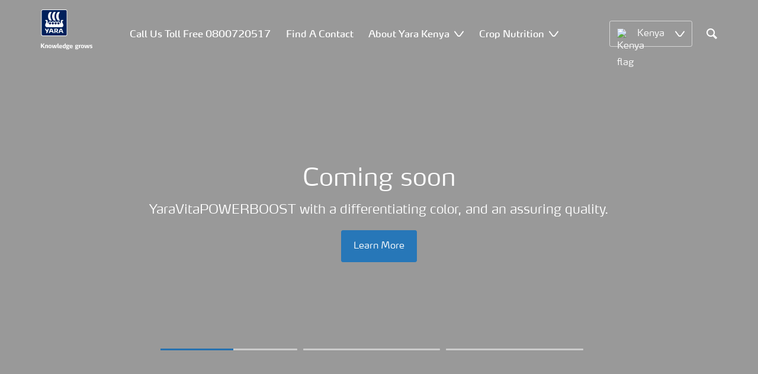

--- FILE ---
content_type: text/html; charset=utf-8
request_url: https://www.yara.co.ke/
body_size: 20407
content:


<!doctype html>
<html class="no-js" lang="en-KE" itemscope itemtype="http://schema.org/Article">
<!--<![endif]-->
<head prefix="og: http://ogp.me/ns# fb: http://ogp.me/ns/fb# article: http://ogp.me/ns/article#">
    <base href="/">
    <!--SEO, metatags and tagmanager/webmastertools,  Social Share meta tags-->
    


    <title>Yara Kenya - Crop nutrition, chemical and environmental solutions</title>
    <meta charset="utf-8">
    <meta http-equiv="X-UA-Compatible" content="IE=edge" />
    <meta name="viewport" content="width=device-width, initial-scale=1">
    <meta name="format-detection" content="telephone=no">
        <meta name="robots" content="index, follow">
            <meta name="google-site-verification" content="jYTrONxPYEijb7eU3awMD61Bj9tV0s0OPTNnDZiZPy0" />
        <meta name="description" content="Our aspiration is to responsibly feed the world and protect the planet, to deliver profitable and responsible solutions for agriculture and the environment&#xA;supporting farmer profitability through knowledge, quality and productivity. ">
        <meta name="keywords" content="crop nutrition, environmental, chemical ">
    <meta property="og:image" content="https://brandcenter.yara.com/s/64YIX4" />
    <meta itemprop="image" content="https://brandcenter.yara.com/s/64YIX4">
    <meta name="twitter:image:src" content="https://brandcenter.yara.com/s/64YIX4">
    <meta property="og:title" content="Yara Kenya - Crop nutrition, chemical and environmental solutions" />     <meta itemprop="name" content="Yara Kenya - Crop nutrition, chemical and environmental solutions">     <meta name="twitter:title" content="Yara Kenya - Crop nutrition, chemical and environmental solutions">     <meta property="og:description" content="Our aspiration is to responsibly feed the world and protect the planet, to deliver profitable and responsible solutions for agriculture and the environm..." />
    <meta itemprop="description" content="Our aspiration is to responsibly feed the world and protect the planet, to deliver profitable and responsible solutions for agriculture and the environm...">
    <meta name="twitter:description" content="Our aspiration is to responsibly feed the world and protect the planet, to deliver profitable and responsible solutions for agriculture and the environment&#xA;supporting farmer profitability through k...">
    <meta property="og:url" content="https://www.yara.co.ke/" />
    <meta property="og:site_name" content="Yara Kenya" />
    <meta name="twitter:card" content="summary">
    <meta property="og:type" content="article" />
    <meta property="article:published_time" content="2018-04-25T14:39:28&#x2B;00:00" />
    <meta property="article:modified_time" content="2018-04-25T14:39:28&#x2B;00:00" />
    <meta name="theme-color" content="#ffffff">
        <link rel="shortcut icon" href="/Frontend/assets/images/favicon.ico" type="image/x-icon" />
    <link rel="apple-touch-icon" href="/Frontend/assets/images/apple-touch-icon.png" />
    <link rel="apple-touch-icon" sizes="57x57" href="/Frontend/assets/images/apple-touch-icon-57x57.png" />
    <link rel="apple-touch-icon" sizes="72x72" href="/Frontend/assets/images/apple-touch-icon-72x72.png" />
    <link rel="apple-touch-icon" sizes="76x76" href="/Frontend/assets/images/apple-touch-icon-76x76.png" />
    <link rel="apple-touch-icon" sizes="114x114" href="/Frontend/assets/images/apple-touch-icon-114x114.png" />
    <link rel="apple-touch-icon" sizes="120x120" href="/Frontend/assets/images/apple-touch-icon-120x120.png" />
    <link rel="apple-touch-icon" sizes="144x144" href="/Frontend/assets/images/apple-touch-icon-144x144.png" />
    <link rel="apple-touch-icon" sizes="152x152" href="/Frontend/assets/images/apple-touch-icon-152x152.png" />
    <link rel="apple-touch-icon" sizes="180x180" href="/Frontend/assets/images/apple-touch-icon-180x180.png" />
    <link rel="canonical" href="https://www.yara.co.ke/" />



        <meta name="CookieInformationPlaceholderFunctional" content="This media item is disabled because it requires consent for functional cookies. Click here to open cookie settings" />
        <meta name="CookieInformationPlaceholderAnalytical" content="This media item is disabled because it requires consent for analytical cookies. Click here to open cookie settings" />
        <meta name="CookieInformationPlaceholderMarketing" content="This media item is disabled because it requires consent for marketing cookies. Click here to open cookie settings" />

    
    <link href="/Frontend/dist/css/languages/base/styles/styles-6QRNDZFK.css" rel="stylesheet">
    
  
  
    <link rel="preload" href="/Frontend/assets/fonts/WebFontFont.woff2" as="font" type="font/woff2" crossorigin>
    <link rel="preload" href="/Frontend/assets/fonts/MaxWebW03Book.woff" as="font" type="font/woff" crossorigin>
    <link rel="preload" href="/Frontend/assets/fonts/icomoon.woff" as="font" type="font/woff" crossorigin>

    <!-- Optional JavaScript -->
    <!-- jQuery first, then Bootstrap JS (with Popper bundled in)-->
    <script id="jquery-script-loader" src="https://ajax.aspnetcdn.com/ajax/jQuery/jquery-3.5.1.min.js" integrity="sha256-9/aliU8dGd2tb6OSsuzixeV4y/faTqgFtohetphbbj0=" crossorigin="anonymous" defer></script>
    <script src="/Frontend/dist/js/main/index-EUARMNUI.js" defer></script>
<script>(function(w,d,s,l,i){w[l]=w[l]||[];w[l].push({'gtm.start':
new Date().getTime(),event:'gtm.js'});var
f=d.getElementsByTagName(s)[0],
j=d.createElement(s),dl=l!='dataLayer'?'&l='+l:'';j.async=true;j.src=
'https://www.googletagmanager.com/gtm.js?id='+i+dl;f.parentNode.insertBefore(j,f);
})(window,document,'script','dataLayer','GTM-TW5GD8Q');</script>




    <script>
        function googleMapsCallback() {}
    </script>

    <!-- Google Consent Mode -->
<script>
    window.dataLayer = window.dataLayer || [];
    function gtag() { dataLayer.push(arguments); }
        gtag('consent', 'default', {
            'ad_storage': 'denied',
            'ad_user_data': 'denied',
            'ad_personalization': 'denied',
            'analytics_storage': 'denied',
            'wait_for_update': 500
        });
        gtag('set', 'ads_data_redaction', true);
</script>
<!-- /End Google Consent Mode -->
<script id="CookieConsent" src="https://policy.app.cookieinformation.com/uc.js" data-culture="EN" type="text/javascript" data-gcm-version="2.0"></script>
<script>
!function(T,l,y){var S=T.location,k="script",D="instrumentationKey",C="ingestionendpoint",I="disableExceptionTracking",E="ai.device.",b="toLowerCase",w="crossOrigin",N="POST",e="appInsightsSDK",t=y.name||"appInsights";(y.name||T[e])&&(T[e]=t);var n=T[t]||function(d){var g=!1,f=!1,m={initialize:!0,queue:[],sv:"5",version:2,config:d};function v(e,t){var n={},a="Browser";return n[E+"id"]=a[b](),n[E+"type"]=a,n["ai.operation.name"]=S&&S.pathname||"_unknown_",n["ai.internal.sdkVersion"]="javascript:snippet_"+(m.sv||m.version),{time:function(){var e=new Date;function t(e){var t=""+e;return 1===t.length&&(t="0"+t),t}return e.getUTCFullYear()+"-"+t(1+e.getUTCMonth())+"-"+t(e.getUTCDate())+"T"+t(e.getUTCHours())+":"+t(e.getUTCMinutes())+":"+t(e.getUTCSeconds())+"."+((e.getUTCMilliseconds()/1e3).toFixed(3)+"").slice(2,5)+"Z"}(),iKey:e,name:"Microsoft.ApplicationInsights."+e.replace(/-/g,"")+"."+t,sampleRate:100,tags:n,data:{baseData:{ver:2}}}}var h=d.url||y.src;if(h){function a(e){var t,n,a,i,r,o,s,c,u,p,l;g=!0,m.queue=[],f||(f=!0,t=h,s=function(){var e={},t=d.connectionString;if(t)for(var n=t.split(";"),a=0;a<n.length;a++){var i=n[a].split("=");2===i.length&&(e[i[0][b]()]=i[1])}if(!e[C]){var r=e.endpointsuffix,o=r?e.location:null;e[C]="https://"+(o?o+".":"")+"dc."+(r||"services.visualstudio.com")}return e}(),c=s[D]||d[D]||"",u=s[C],p=u?u+"/v2/track":d.endpointUrl,(l=[]).push((n="SDK LOAD Failure: Failed to load Application Insights SDK script (See stack for details)",a=t,i=p,(o=(r=v(c,"Exception")).data).baseType="ExceptionData",o.baseData.exceptions=[{typeName:"SDKLoadFailed",message:n.replace(/\./g,"-"),hasFullStack:!1,stack:n+"\nSnippet failed to load ["+a+"] -- Telemetry is disabled\nHelp Link: https://go.microsoft.com/fwlink/?linkid=2128109\nHost: "+(S&&S.pathname||"_unknown_")+"\nEndpoint: "+i,parsedStack:[]}],r)),l.push(function(e,t,n,a){var i=v(c,"Message"),r=i.data;r.baseType="MessageData";var o=r.baseData;return o.message='AI (Internal): 99 message:"'+("SDK LOAD Failure: Failed to load Application Insights SDK script (See stack for details) ("+n+")").replace(/\"/g,"")+'"',o.properties={endpoint:a},i}(0,0,t,p)),function(e,t){if(JSON){var n=T.fetch;if(n&&!y.useXhr)n(t,{method:N,body:JSON.stringify(e),mode:"cors"});else if(XMLHttpRequest){var a=new XMLHttpRequest;a.open(N,t),a.setRequestHeader("Content-type","application/json"),a.send(JSON.stringify(e))}}}(l,p))}function i(e,t){f||setTimeout(function(){!t&&m.core||a()},500)}var e=function(){var n=l.createElement(k);n.src=h;var e=y[w];return!e&&""!==e||"undefined"==n[w]||(n[w]=e),n.onload=i,n.onerror=a,n.onreadystatechange=function(e,t){"loaded"!==n.readyState&&"complete"!==n.readyState||i(0,t)},n}();y.ld<0?l.getElementsByTagName("head")[0].appendChild(e):setTimeout(function(){l.getElementsByTagName(k)[0].parentNode.appendChild(e)},y.ld||0)}try{m.cookie=l.cookie}catch(p){}function t(e){for(;e.length;)!function(t){m[t]=function(){var e=arguments;g||m.queue.push(function(){m[t].apply(m,e)})}}(e.pop())}var n="track",r="TrackPage",o="TrackEvent";t([n+"Event",n+"PageView",n+"Exception",n+"Trace",n+"DependencyData",n+"Metric",n+"PageViewPerformance","start"+r,"stop"+r,"start"+o,"stop"+o,"addTelemetryInitializer","setAuthenticatedUserContext","clearAuthenticatedUserContext","flush"]),m.SeverityLevel={Verbose:0,Information:1,Warning:2,Error:3,Critical:4};var s=(d.extensionConfig||{}).ApplicationInsightsAnalytics||{};if(!0!==d[I]&&!0!==s[I]){var c="onerror";t(["_"+c]);var u=T[c];T[c]=function(e,t,n,a,i){var r=u&&u(e,t,n,a,i);return!0!==r&&m["_"+c]({message:e,url:t,lineNumber:n,columnNumber:a,error:i}),r},d.autoExceptionInstrumented=!0}return m}(y.cfg);function a(){y.onInit&&y.onInit(n)}(T[t]=n).queue&&0===n.queue.length?(n.queue.push(a),n.trackPageView({})):a()}(window,document,{src: "https://js.monitor.azure.com/scripts/b/ai.2.gbl.min.js", crossOrigin: "anonymous", cfg: { instrumentationKey:'e4e13710-1075-41ab-8dfb-8e51b8cd8aa5', disableCookiesUsage: false }});
</script>
    
</head>
<body class="AccelerateStartPageModel accelerate gdpr-banner-displayed">

<!-- <script type="text/javascript">
var utag_data = {
}
</script>
<script type="text/javascript">
(function(a,b,c,d)
{ a='//tags.tiqcdn.com/utag/yara/local-company-sites/prod/utag.js'; b=document;c='script';d=b.createElement(c);d.src=a;d.type='text/java'+c;d.async=true; a=b.getElementsByTagName(c)[0];a.parentNode.insertBefore(d,a); }
)();
</script>-->

<noscript><iframe
src="https://www.googletagmanager.com/ns.html?id=GTM-TW5GD8Q"
height="0" width="0"
style="display:none;visibility:hidden"></iframe></noscript>


<style>
    .o-common-block .common-text {
      grid-area: content;
    }
    .o-common-block .common-body {
          grid-area: unset;
      }
.basiccontentblockmodel .o-common-block {
	grid-template-rows: min-content;
	align-content: start;
}
</style>





<div class="has-minifooter page-long mb-default">
        <div class="content-wrap content-wrap--accelerate">
            

<link rel="preload" type="text/css" href=Frontend/dist/css/pages/start-page/accelerate-start-page/accelerate-start-page.css?v=639051172680000000 as="style" onload="this.onload=null;this.rel='stylesheet'"/>
<noscript><link rel="stylesheet" type="text/css" href="Frontend/dist/css/pages/start-page/accelerate-start-page/accelerate-start-page.css?v=639051172680000000" /></noscript>

<main role="main" id="maincontent" class="no-bottom-margin">
        <div class="header-outer-container" data-header>
            <div class="skiptomaincontent">
                <a href="#main-content-container" id="skiptomaincontent">Skip to main content</a>
            </div>
            





<header class="header header--mobile white-menu-mobile" data-mobilemenu>
    <div class="mm-mobile__header" data-mobile-header>
        <div class="svg-logo logo-xs" data-cy="logo-mobile">
            <a href="/">
<?xml version="1.0" encoding="utf-8" ?>
<svg version="1.1" role="img" aria-label="Yara" id="Layer_1" xmlns="http://www.w3.org/2000/svg" xmlns:xlink="http://www.w3.org/1999/xlink" x="0" y="0" viewBox="0 0 70.9 70.9" style="enable-background:new 0 0 70.9 70.9" xml:space="preserve"><style>.st0{clip-path:url(#SVGID_2_);fill:#fff}</style><defs><path id="SVGID_1_" d="M0 0h70.9v70.9H0z"/></defs><clipPath id="SVGID_2_"><use xlink:href="#SVGID_1_" style="overflow:visible"/></clipPath><path class="st0" d="M69.2 66c0 1.7-1.4 3.2-3.2 3.2H4.8c-1.7 0-3.2-1.4-3.2-3.2V4.8c0-1.7 1.4-3.2 3.2-3.2H66c1.7 0 3.2 1.4 3.2 3.2V66zM66 0H4.8C2.2 0 0 2.2 0 4.8V66c0 2.7 2.2 4.8 4.8 4.8H66c2.7 0 4.8-2.2 4.8-4.8V4.8C70.9 2.2 68.7 0 66 0"/><path d="M69.2 66c0 1.7-1.4 3.2-3.2 3.2H4.8c-1.7 0-3.2-1.4-3.2-3.2V4.8c0-1.7 1.4-3.2 3.2-3.2H66c1.7 0 3.2 1.4 3.2 3.2V66z" style="clip-path:url(#SVGID_2_);fill:#003e7e"/><path class="st0" d="M41.3 56.5h-2.7v-3.4h2.7c1.1 0 1.7.5 1.7 1.7.1 1.1-.5 1.7-1.7 1.7m2.3 1.7c1.5-.6 2.3-1.7 2.3-3.4v-.3c-.1-2.3-1.9-3.4-4.1-3.4h-5.9v11.7h2.8v-4.2h2l2.1 4.2h3.1l-2.3-4.6M21.2 51H18l-1.9 5.1-2.2-3.8c-.4-.7-1.4-1.3-2.3-1.3H10l4.8 8.4-1.2 3.3h1.6c.8 0 1.7-.6 2-1.4l4-10.3zM30.2 59.6l1.2 3.1h3l-3.9-10.3c-.3-.8-1.2-1.4-2-1.4h-3.4l-4.4 11.7h1.5c.8 0 1.7-.6 2-1.4l.6-1.7h5.4m-.7-2h-4l1.7-4.4c.2-.5.5-.5.6 0l1.7 4.4M51 59.6h5.4l.6 1.7c.3.8 1.2 1.4 2 1.4h1.5L56.1 51h-3.4c-.8 0-1.7.6-2 1.4l-3.9 10.3h3l1.2-3.1m2.4-6.4c.2-.5.5-.5.6 0l1.7 4.4h-4l1.7-4.4"/><path d="M39.3 33.9c-1.7 0-3 1.3-3 3s1.3 3 3 3 3-1.3 3-3-1.4-3-3-3m-7.6 0c-1.7 0-3 1.3-3 3s1.3 3 3 3 3-1.3 3-3-1.4-3-3-3m15.2 0c-1.7 0-3 1.3-3 3s1.3 3 3 3 3-1.3 3-3-1.3-3-3-3m-22.9 0c-1.7 0-3 1.3-3 3s1.3 3 3 3 3-1.3 3-3-1.3-3-3-3m35.4 4.6c-.8-1.6-2.2-4.3-2.4-5.2 0 0-.8-2.1 1.4-2.4.9-.1 1.6-.8 1.6-1.7v-1c0-.1-.1-.3-.3-.3h-3.6c-.1 0-2.6.3-2.6 3.3-.1 5.2 0 5.9-1.4 6.1-.1 0-.2-.1-.2-.2v-.2c0-2.8-2.2-5-5-5-1.4 0-2.7.6-3.6 1.5 0 .1-.1.1-.2.1s-.2-.1-.2-.1c-.9-.9-2.2-1.5-3.6-1.5s-2.7.6-3.6 1.5c0 .1-.1.1-.2.1s-.2-.1-.2-.1c-.9-.9-2.2-1.5-3.6-1.5s-2.7.6-3.6 1.5c0 .1-.1.1-.2.1s-.2-.1-.2-.1c-.9-.9-2.2-1.5-3.6-1.5-2.8 0-5 2.2-5 5v.2c0 .1-.1.2-.3.2-1.4-.2-1.3-.9-1.4-6.1 0-3-2.5-3.3-2.6-3.3h-3.6c-.1 0-.3.1-.3.3v1c0 .9.7 1.6 1.6 1.7 2.2.3 1.4 2.4 1.4 2.4-.3.9-1.6 3.6-2.4 5.2-.5 1-1.5 3.6.1 6.1.9 1.4 2 2.8 5.9 2.7h36c3.9.1 5-1.3 5.9-2.7 1.5-2.5.5-5 0-6.1m-25.1-9.1c.1.1.5.1.8.1h5.1c-2.6-2.3-4.2-8-4.2-11.4 0-3.5 1.6-9.2 4.2-11.4h-5.1c-.3 0-.7 0-.8.1 0 0-4.6 4.5-4.6 11.3.1 6.9 4.6 11.3 4.6 11.3m11.1 0c.1.1.5.1.8.1h5.1c-2.6-2.3-4.2-8-4.2-11.4 0-3.5 1.6-9.2 4.2-11.4h-5.1c-.3 0-.7 0-.8.1 0 0-4.6 4.4-4.6 11.3s4.6 11.3 4.6 11.3M18.7 18.1c0-6.9 4.6-11.3 4.6-11.3.1-.1.5-.1.8-.1h5.1C26.6 9 25 14.7 25 18.1c0 3.5 1.6 9.1 4.2 11.4h-5.1c-.3 0-.7 0-.8-.1 0 0-4.6-4.4-4.6-11.3" style="clip-path:url(#SVGID_2_);fill-rule:evenodd;clip-rule:evenodd;fill:#fff"/></svg>            </a>
        </div>
        <div class="mm-mobile__controls">
            <div class="mm-mobile__controls-wrap">
                    <button type="button" data-country-trigger aria-label="Toggle country language navigation">
                            <img data-src="/Frontend/assets/images/flags/Kenya.svg" alt="Kenya flag" class="img-flag lazyload" />
                        <span class="visually-hidden">Toggle country language navigation</span>
                    </button>

                <a class="search" href="/search-results-page/"  aria-label="Search">
                    <span class="visually-hidden">Search</span>
                    <span class="icon icon-search"></span>
                </a>
                <button type="button" class="navbar-toggle slide-menu-control" data-menu-trigger aria-label="Toggle main menu navigation">
                    <span class="visually-hidden">Toggle main menu navigation</span>
                    <span class="icon icon-menu"></span>
                </button>
            </div>
        </div>
    </div>
    <div class="mm-mobile__search" data-mobile-search>
        <form action="/search-results-page/">
            <div class="form-group search-field section section--sm shadow-fixed-lg">
                <label for="searchFieldMobile" hidden>Search</label>
                <input id="searchFieldMobile" class="form-control control--white control--border-beige control--lg control--color-blue" data-search-input placeholder="Search" type="text" name="q">
            </div>
        </form>
    </div>
</header>






    <nav class="white-menu white-menu-hover" data-sticky-header tabindex="0">
        <div class="white-menu__inner d-flex justify-content-around align-items-center m-auto" data-menu-wrapper>
            <a href="/" title="Home" class="logo logo--with-tagline mt-3 mb-3" data-cy="logo" data-cy="logo-desktop">
                
<img src='/globalassets/country-websites/logo-for-main-navigation/yara-logo-shield-only.svg'  alt='yara logo' class='logo-icon' data-cy='logo-icon'/>                
                <svg class="logo-tagline" xmlns="http://www.w3.org/2000/svg" viewBox="0 0 88 11" fill="#fff">
                    <path
                        d="M6.5 8.1c0 .1-.1.1-.1.1H4.7c-.1 0-.2-.1-.2-.1L2.1 5h-.4v3c0 .1-.1.1-.2.1H.1C0 8.1 0 8.1 0 8V.7S0 .6.1.6h1.4c.1 0 .2.1.2.1v3h.5L4.4.6c.1-.1.1-.1.2-.1h1.6c.1 0 .1.1.1.1 0 .1 0 .1-.1.1L3.6 4.2l2.9 3.6v.3zm5.3.2h-1.3c-.1 0-.2-.1-.2-.1V4.6c0-.6-.2-.7-.7-.7-.5 0-1 .1-1 .1v4.2c0 .1-.1.1-.2.1H7.2c-.1 0-.2-.1-.2-.1V3.7c0-.4.3-.5.9-.7.5-.1 1.3-.3 1.9-.3 1.3 0 2.1.3 2.1 1.6v3.8c.1.1 0 .2-.1.2zm3.6.1c-2.3 0-2.6-1.3-2.6-2.8 0-1.6.3-2.9 2.6-2.9S18 4 18 5.6c.1 1.5-.2 2.8-2.6 2.8zm0-4.6c-1 0-1 .6-1 1.8s.1 1.8 1 1.8c1 0 1-.6 1-1.8 0-1.3 0-1.8-1-1.8zm10.8 4.3c0 .1-.1.2-.2.2h-2.2c-.1 0-.2-.1-.2-.2L23 4.3l-.7 3.8c0 .1-.1.2-.2.2h-2.2c-.1 0-.2-.1-.2-.2l-1.1-5V3c0-.1.1-.2.2-.2H20c.1 0 .2.1.3.2l.7 4.2h.3l.7-4c0-.1.1-.2.2-.2H24c.1 0 .2.1.2.2l.7 4h.3l.6-4.2c0-.1.1-.2.2-.2h1.1c.1 0 .2.1.2.2v.1l-1.1 5zm4.5 0c0 .1-.1.1-.1.1-.1.1-.4.1-1 .1-1 0-1.6-.6-1.6-1.4v-6c0-.1.1-.2.2-.2l1.2-.2h.1c.1 0 .2.1.2.2v6.1c0 .4.2.5.4.5s.3 0 .4-.1h.1c.1 0 .1.1.1.1l.1.7-.1.1zM36.1 6c0 .1-.1.3-.3.3h-3.3c0 .4.1.7.4.9.3.1.6.2 1.1.2.7 0 1.2-.2 1.4-.3h.1c.1 0 .1.1.2.2l.1.6V8c0 .1-.1.1-.1.2-.4.1-1 .4-1.9.4-2 0-2.9-.7-2.9-2.8 0-2 .6-2.9 2.6-2.9 1 0 1.6.3 2 .7.4.5.5 1.2.5 2 .1 0 .1.2.1.4zm-1.5-.8c0-.3 0-.5-.1-.7-.1-.5-.4-.7-.9-.7-.7 0-.9.2-1 .7-.1.3-.1.5-.1.8l2.1-.1zm6.7 3c-.5.1-1.1.3-1.8.3-2 0-2.7-.7-2.7-2.8 0-1.8.4-2.9 2.2-2.9.7 0 1.3.2 1.4.2l-.1-.7V1c0-.1.1-.2.2-.3l1.2-.2h.1c.1 0 .2.1.2.2v6.7c-.1.2-.1.6-.7.8zm-.9-4.3s-.4-.1-.8-.1c-.8 0-1 .1-1 1.7 0 1.6.3 1.8 1.1 1.8.4 0 .8-.1.8-.1l-.1-3.3zm8.1-.3c0 .1 0 .1-.1.1-.2.2-.5.3-.8.3-.2 0-.2 0-.4-.1.2.1.4.4.4.9 0 1.3-1 1.7-2.2 1.7h-.6c-.4 0-.5.2-.5.4 0 .4.3.4.8.4h1c.9 0 1.9.2 1.9 1.5s-1.1 1.8-2.7 1.8c-1.8 0-2.7-.3-2.7-1.3s.8-1 1.1-1.1V8c-.5-.1-1-.1-1-.9 0-.7.5-.8 1.2-.9-.4-.1-1.2-.3-1.2-1.6 0-1.5.9-1.9 2.4-1.9.7 0 .9.1 1.3.2.3.1.4.1.6.1.1 0 .4 0 .5-.1.2-.1.4-.1.5-.2.1 0 .1-.1.1-.1.1 0 .1.1.1.1l.3.9c-.1 0 0 0 0 0zm-2.9 4.9h-.7c-.4 0-.8.1-.8.6s.4.7 1.2.7c.7 0 1.1-.1 1.1-.7.1-.6-.3-.6-.8-.6zm-.3-4.9c-.7 0-.9.4-.9 1 0 .7.2 1 .9 1s.9-.4.9-1-.3-1-.9-1zM53.8 6c0 .1-.1.3-.3.3h-3.3c0 .4.1.7.4.9.3.1.6.2 1.1.2.7 0 1.2-.2 1.4-.3h.1c.1 0 .1.1.2.2l.1.6V8c0 .1-.1.1-.1.2-.4.1-1 .4-1.9.4-2 0-2.9-.7-2.9-2.8 0-2 .6-2.9 2.6-2.9 1 0 1.6.3 2 .7.4.5.5 1.2.5 2 .1 0 .1.2.1.4zm-1.5-.8c0-.3 0-.5-.1-.7-.1-.5-.4-.7-.9-.7-.7 0-.9.2-1 .7-.1.3-.1.5-.1.8l2.1-.1zm11.4-1.6c0 .1 0 .1-.1.1-.2.2-.4.3-.7.3-.2 0-.2 0-.4-.1.2.1.4.4.4.9 0 1.3-1 1.7-2.2 1.7h-.6c-.4 0-.5.2-.5.4 0 .4.3.4.8.4h1c.9 0 1.9.2 1.9 1.4 0 1.3-1.1 1.8-2.7 1.8-1.8 0-2.7-.3-2.7-1.3s.8-1 1.1-1.1V8c-.5-.1-1-.1-1-.9 0-.7.5-.8 1.2-.9-.4-.1-1.2-.3-1.2-1.6 0-1.5.9-1.9 2.4-1.9.7 0 .9.1 1.3.2.3.1.4.1.5.1s.4 0 .5-.1c.2-.1.4-.1.5-.2.1 0 .1-.1.1-.1.1 0 .1.1.1.1l.3.9zm-2.8 4.9h-.7c-.4 0-.8.1-.8.6s.4.7 1.2.7c.7 0 1.1-.1 1.1-.7.1-.6-.3-.6-.8-.6zm-.4-4.9c-.7 0-.9.4-.9 1 0 .7.2 1 .9 1s.9-.4.9-1-.1-1-.9-1zm6.7.3c-.6 0-1.2.1-1.3.1v4.1c0 .1-.1.1-.2.1h-1.3c-.1 0-.2-.1-.2-.1V3.6c0-.3.1-.4.5-.5.4-.1.8-.2 1.3-.3.3-.1.7-.1 1-.1h.1c.1 0 .1 0 .2.1.1 0 .1.1.1.2v.7c0 .1 0 .2-.2.2zm3.1 4.5c-2.3 0-2.6-1.3-2.6-2.8 0-1.6.3-2.9 2.6-2.9s2.6 1.3 2.6 2.9c.1 1.5-.2 2.8-2.6 2.8zm0-4.6c-1 0-1 .6-1 1.8s.1 1.8 1 1.8c1 0 1-.6 1-1.8s0-1.8-1-1.8zm10.8 4.3c0 .1-.1.2-.2.2h-2.2c-.1 0-.2-.1-.2-.2l-.7-3.8-.7 3.8c0 .1-.1.2-.2.2h-2.2c-.1 0-.2-.1-.2-.2l-1.1-5V3c0-.1.1-.2.2-.2h1.2c.1 0 .2.1.3.2l.7 4.2h.3l.7-4c0-.1.1-.2.2-.2h1.9c.1 0 .2.1.2.2l.7 4h.3l.6-4.2c0-.1.1-.2.2-.2H82c.1 0 .2.1.2.2v.1l-1.1 5zm3.6.3c-.9 0-1.7-.2-1.9-.3-.1 0-.1-.1-.1-.1v-.1l.1-.7c0-.1.1-.1.1-.1h.1c.1.1.9.3 1.5.3.5 0 .9-.1.9-.6s-.3-.5-.9-.7c-.7-.1-1.8-.3-1.8-1.7 0-1.5 1.3-1.7 2.2-1.7.8 0 1.5.2 1.7.3.1 0 .1.1.1.1v.1l-.1.7c0 .1-.1.1-.1.1h-.1c-.1 0-.7-.1-1.3-.1-.4 0-.9.1-.9.5 0 .5.5.6 1 .7 1 0 1.8.3 1.8 1.6s-1 1.7-2.3 1.7z"/>
                </svg>
            </a>

                <ul class="submenu-container d-flex" role="menubar" data-menu-dropdown>
                        <li class="submenu-wrap d-flex " role="none" >
                                <div class="submenu__title d-flex align-items-center">Call Us Toll Free 0800720517</div>

                        </li>
                        <li class="submenu-wrap d-flex " role="none" >
                                <a href="/crop-nutrition/find-a-contact/"
                                   class="submenu__title d-flex align-items-center" role="menuitem"
                                   aria-expanded="false">
                                    Find A Contact
                                </a>

                        </li>
                        <li class="submenu-wrap d-flex with-dropdown" role="none" data-with-columns>
                                <div class="submenu__title d-flex align-items-center">About Yara Kenya</div>

                                <button class="icon icon-carret-down ms-2" aria-expanded="false" aria-haspopup="true" aria-label="Show About Yara Kenya submenu"></button>
                                <ul class="submenu" role="menu">
<div class="submenu__col d-flex flex-column justify-content-center align-items-start" data-dropdown-col>
        <li class="submenu__category" role="none">
                <a href="https://english-master.yara.co.uk/about-yara/yara/" class="submenu__subtitle"
            role="menuitem">Yara Kenya</a>

        </li>
</div><div class="submenu__col d-flex flex-column justify-content-center align-items-start" data-dropdown-col>
        <li class="submenu__category" role="none">
                <a href="/about-yara/yara-at-a-glance/" class="submenu__subtitle"
            role="menuitem">Yara at a glance</a>

        </li>
</div><div class="submenu__col d-flex flex-column justify-content-center align-items-start" data-dropdown-col>
        <li class="submenu__category" role="none">
                <a href="/about-yara/ifa-ps/" class="submenu__subtitle"
            role="menuitem">IFA PS Certification</a>

        </li>
</div><div class="submenu__col d-flex flex-column justify-content-center align-items-start" data-dropdown-col>
        <li class="submenu__category" role="none">
                <a href="/about-yara/policy-page/" class="submenu__subtitle"
            role="menuitem">Digital Farming Privacy Policy</a>

        </li>
</div><div class="submenu__col d-flex flex-column justify-content-center align-items-start" data-dropdown-col>
        <li class="submenu__category" role="none">
                <a href="/safety-data-sheets/" class="submenu__subtitle"
            role="menuitem">Safety data sheets</a>

        </li>
</div><div class="submenu__col d-flex flex-column justify-content-center align-items-start" data-dropdown-col>
        <li class="submenu__category" role="none">
                <a href="/about-yara/our-ambition/" class="submenu__subtitle"
            role="menuitem">Our Ambition</a>

        </li>
</div><div class="submenu__col d-flex flex-column justify-content-center align-items-start" data-dropdown-col>
        <li class="submenu__category" role="none">
                <a href="/crop-nutrition/news-page/" class="submenu__subtitle"
            role="menuitem">Latest News</a>

        </li>
</div><div class="submenu__col d-flex flex-column justify-content-center align-items-start" data-dropdown-col>
        <li class="submenu__category" role="none">
                <a href="/Impact/" class="submenu__subtitle"
            role="menuitem">Impact</a>

        </li>
</div><div class="submenu__col d-flex flex-column justify-content-center align-items-start" data-dropdown-col>
        <li class="submenu__category" role="none">
                <a href="/crop-nutrition/news-page/" class="submenu__subtitle"
            role="menuitem">News</a>

        </li>
</div>                                </ul>
                        </li>
                        <li class="submenu-wrap d-flex with-dropdown" role="none" data-with-columns>
                                <a href="/crop-nutrition/"
                                   class="submenu__title d-flex align-items-center" role="menuitem"
                                   aria-expanded="false">
                                    Crop Nutrition
                                </a>

                                <button class="icon icon-carret-down ms-2" aria-expanded="false" aria-haspopup="true" aria-label="Show Crop Nutrition submenu"></button>
                                <ul class="submenu" role="menu">
<div class="submenu__col d-flex flex-column justify-content-center align-items-start" data-dropdown-col>
        <li class="submenu__category" role="none">
                <a href="/crop-nutrition/crop-information/Fertilizers/" class="submenu__subtitle"
            role="menuitem">Fertilizers Choices</a>

                <ul class="submenu__links" role="menu">
                        <li role="none">
                            <a href="/crop-nutrition/Fertilizers/NitrateBasedBlends/" class="submenu__link"
                    role="menuitem">Nitrate Based Blends</a>
                        </li>
                        <li role="none">
                            <a href="/crop-nutrition/agronomy-advice/yara-microp/" class="submenu__link"
                    role="menuitem">Yara MiCROP</a>
                        </li>
                        <li role="none">
                            <a href="/crop-nutrition/agronomy-advice/yaramila-winner/" class="submenu__link"
                    role="menuitem">NPK fertilizers</a>
                        </li>
                        <li role="none">
                            <a href="/crop-nutrition/agronomy-advice/yaravita-cropboost/" class="submenu__link"
                    role="menuitem">Foliar fertilizers</a>
                        </li>
                        <li role="none">
                            <a href="/crop-nutrition/agronomy-advice/yaraliva-nitrabor/" class="submenu__link"
                    role="menuitem">Top Dressing Fertilizers (YaraLiva)</a>
                        </li>
                        <li role="none">
                            <a href="/crop-nutrition/agronomy-advice/yarabela-sulfan/" class="submenu__link"
                    role="menuitem">Top Dressing Fertilizers (YaraBela)</a>
                        </li>
                        <li role="none">
                            <a href="/crop-nutrition/agronomy-advice/yaravera-amidas/" class="submenu__link"
                    role="menuitem">Top Dressing Fertilizers (YaraVera)</a>
                        </li>
                </ul>
        </li>
</div><div class="submenu__col d-flex flex-column justify-content-center align-items-start" data-dropdown-col>
        <li class="submenu__category" role="none">
                <a href="/crop-nutrition/agronomy-advice/" class="submenu__subtitle"
            role="menuitem">Agronomy Advice</a>

                <ul class="submenu__links" role="menu">
                        <li role="none">
                            <a href="/crop-nutrition/agronomy-advice/grassland-blog/" class="submenu__link"
                    role="menuitem">Vegetable Blog</a>
                        </li>
                        <li role="none">
                            <a href="/crop-nutrition/agronomy-advice/fruit-blog/" class="submenu__link"
                    role="menuitem">Fruit blog</a>
                        </li>
                        <li role="none">
                            <a href="/crop-nutrition/agronomy-advice/video-blogs/" class="submenu__link"
                    role="menuitem">Video blogs</a>
                        </li>
                        <li role="none">
                            <a href="/crop-nutrition/agronomy-advice/arable-blog/" class="submenu__link"
                    role="menuitem">Cereals Blog</a>
                        </li>
                </ul>
        </li>
</div><div class="submenu__col d-flex flex-column justify-content-center align-items-start" data-dropdown-col>
        <li class="submenu__category" role="none">
                <a href="/digital-solutions/" class="submenu__subtitle"
            role="menuitem">Smart farming Solutions</a>

                <ul class="submenu__links" role="menu">
                        <li role="none">
                            <a href="/digital-farmer-solutions/" class="submenu__link"
                    role="menuitem">Digital Farmer Solutions</a>
                        </li>
                        <li role="none">
                            <a href="/digital-retailer-solutions/" class="submenu__link"
                    role="menuitem">Digital Retailer Solutions</a>
                        </li>
                        <li role="none">
                            <a href="/crop-nutrition/crop-information/" class="submenu__link"
                    role="menuitem">Crop Information</a>
                        </li>
                        <li role="none">
                            <a href="https://english-master.yara.co.uk/crop-nutrition-master/farmers-toolbox/yara-analytical-services/" class="submenu__link"
                    role="menuitem">Yara Analytical Services</a>
                        </li>
                        <li role="none">
                            <a href="/crop-nutrition/Fertilizers/fertilizer-faqs/" class="submenu__link"
                    role="menuitem">Fertilizer FAQs</a>
                        </li>
                </ul>
        </li>
</div><div class="submenu__col d-flex flex-column justify-content-center align-items-start" data-dropdown-col>
        <li class="submenu__category" role="none">
                <a href="/crop-nutrition/crop-information/" class="submenu__subtitle"
            role="menuitem">Crop Solutions</a>

                <ul class="submenu__links" role="menu">
                        <li role="none">
                            <a href="/crop-nutrition/crop-information/fruit-crops/" class="submenu__link"
                    role="menuitem">Fruit crops</a>
                        </li>
                        <li role="none">
                            <a href="/crop-nutrition/crop-information/arable-crops/" class="submenu__link"
                    role="menuitem">Cereal crops</a>
                        </li>
                        <li role="none">
                            <a href="/crop-nutrition/crop-information/vegetable-crops/" class="submenu__link"
                    role="menuitem">Vegetable crops</a>
                        </li>
                </ul>
        </li>
</div>                                </ul>
                        </li>
                </ul>
                <div class="right-buttons d-flex">
                    

        <button type="button" class="country-picker-trigger d-flex align-items-center" data-bs-toggle="modal" data-bs-target="#countrypicker" title="Change Location">
            <img data-src="/Frontend/assets/images/flags/Kenya.svg" alt="Kenya flag" class="me-2 img-flag lazyload" />
            <span class="country-picker-text me-2">Kenya</span>
            <span class="icon icon-carret-down align-self-center"></span>
        </button>

                    

<input id="UrlSearch" name="UrlSearch" type="hidden" value="/search-results-page/" />


        <a class="search-link d-flex align-items-center" href="/search-results-page/">
            <span class="icon icon-search icon-alone"></span>
            <span class="visually-hidden">Search</span>
        </a>

                </div>
        </div>
    </nav>
    <div class="header-placeholder"></div>
    <script type="text/javascript">
    if (!document.querySelectorAll('[data-sticky-header-js]').length) {let script = document.createElement('script');script.setAttribute('src', '/Frontend/dist/js/code-splitting/stickyHeader/stickyHeader-WGSVNSVK.js');script.setAttribute('type', 'application/javascript');script.setAttribute('defer', '');script.setAttribute('data-sticky-header-js', '');document.body.appendChild(script);};
    </script>



<nav class="navigation-mobile js-mm-menu" data-mobile-menu data-mobile-menu-nav role="navigation">
    <div class="navigation-mobile__wrap">
        <div class="navigation-mobile__header"></div>


<ul class="navigation-menu-items show" data-menu-level="1">
    

        <li class="not-empty ">
            <span class="menu-text">Call Us Toll Free 0800720517</span>
        </li>


</ul>
<div data-menu-placeholder>
</div>

<ul class="navigation-menu-items show" data-menu-level="1">
    

        <li class="not-empty  menu-text">
            <span class="menu-text">
                <a href="/crop-nutrition/find-a-contact/">Find A Contact</a>
            </span>
        </li>


</ul>
<div data-menu-placeholder>
</div>

<ul class="navigation-menu-items show" data-menu-level="1">
    

    <li class="not-empty " data-has-submenu>
        <span class="menu-text">About Yara Kenya</span>
        <span class="icon icon-carret-right ms-auto"></span>
    </li>


        <li>
            <ul class="navigation-menu-items" data-menu-level="2">
                <li class="not-empty back" data-back data-link=""></li>


        <li class="not-empty  menu-text">
            <span class="menu-text">
                <a href="https://english-master.yara.co.uk/about-yara/yara/">Yara Kenya</a>
            </span>
        </li>


        <li class="not-empty  menu-text">
            <span class="menu-text">
                <a href="/about-yara/yara-at-a-glance/">Yara at a glance</a>
            </span>
        </li>


        <li class="not-empty  menu-text">
            <span class="menu-text">
                <a href="/about-yara/ifa-ps/">IFA PS Certification</a>
            </span>
        </li>


        <li class="not-empty  menu-text">
            <span class="menu-text">
                <a href="/about-yara/policy-page/">Digital Farming Privacy Policy</a>
            </span>
        </li>


        <li class="not-empty  menu-text">
            <span class="menu-text">
                <a href="/safety-data-sheets/">Safety data sheets</a>
            </span>
        </li>


        <li class="not-empty  menu-text">
            <span class="menu-text">
                <a href="/about-yara/our-ambition/">Our Ambition</a>
            </span>
        </li>


        <li class="not-empty  menu-text">
            <span class="menu-text">
                <a href="/crop-nutrition/news-page/">Latest News</a>
            </span>
        </li>


        <li class="not-empty  menu-text">
            <span class="menu-text">
                <a href="/Impact/">Impact</a>
            </span>
        </li>


        <li class="not-empty last-item menu-text">
            <span class="menu-text">
                <a href="/crop-nutrition/news-page/">News</a>
            </span>
        </li>
            </ul>
        </li>
</ul>
<div data-menu-placeholder>
</div>

<ul class="navigation-menu-items show" data-menu-level="1">
    

    <li class="not-empty " data-has-submenu>
        <span class="menu-text">Crop Nutrition</span>
        <span class="icon icon-carret-right ms-auto"></span>
    </li>


        <li>
            <ul class="navigation-menu-items" data-menu-level="2">
                <li class="not-empty back" data-back data-link="/crop-nutrition/"></li>


    <li class="not-empty " data-has-submenu>
        <span class="menu-text">Fertilizers Choices</span>
        <span class="icon icon-carret-right ms-auto"></span>
    </li>
                                    <li>
                                        <ul class="navigation-menu-items no-borders" data-menu-level="3">
                                            <li class="not-empty back" data-back data-link="/crop-nutrition/crop-information/Fertilizers/"></li>


        <li class="not-empty  menu-text">
            <span class="menu-text">
                <a href="/crop-nutrition/Fertilizers/NitrateBasedBlends/">Nitrate Based Blends</a>
            </span>
        </li>


        <li class="not-empty  menu-text">
            <span class="menu-text">
                <a href="/crop-nutrition/agronomy-advice/yara-microp/">Yara MiCROP</a>
            </span>
        </li>


        <li class="not-empty  menu-text">
            <span class="menu-text">
                <a href="/crop-nutrition/agronomy-advice/yaramila-winner/">NPK fertilizers</a>
            </span>
        </li>


        <li class="not-empty  menu-text">
            <span class="menu-text">
                <a href="/crop-nutrition/agronomy-advice/yaravita-cropboost/">Foliar fertilizers</a>
            </span>
        </li>


        <li class="not-empty  menu-text">
            <span class="menu-text">
                <a href="/crop-nutrition/agronomy-advice/yaraliva-nitrabor/">Top Dressing Fertilizers (YaraLiva)</a>
            </span>
        </li>


        <li class="not-empty  menu-text">
            <span class="menu-text">
                <a href="/crop-nutrition/agronomy-advice/yarabela-sulfan/">Top Dressing Fertilizers (YaraBela)</a>
            </span>
        </li>


        <li class="not-empty  menu-text">
            <span class="menu-text">
                <a href="/crop-nutrition/agronomy-advice/yaravera-amidas/">Top Dressing Fertilizers (YaraVera)</a>
            </span>
        </li>
                                        </ul>
                                    </li>


    <li class="not-empty " data-has-submenu>
        <span class="menu-text">Agronomy Advice</span>
        <span class="icon icon-carret-right ms-auto"></span>
    </li>
                                    <li>
                                        <ul class="navigation-menu-items no-borders" data-menu-level="3">
                                            <li class="not-empty back" data-back data-link="/crop-nutrition/agronomy-advice/"></li>


        <li class="not-empty  menu-text">
            <span class="menu-text">
                <a href="/crop-nutrition/agronomy-advice/grassland-blog/">Vegetable Blog</a>
            </span>
        </li>


        <li class="not-empty  menu-text">
            <span class="menu-text">
                <a href="/crop-nutrition/agronomy-advice/fruit-blog/">Fruit blog</a>
            </span>
        </li>


        <li class="not-empty  menu-text">
            <span class="menu-text">
                <a href="/crop-nutrition/agronomy-advice/video-blogs/">Video blogs</a>
            </span>
        </li>


        <li class="not-empty  menu-text">
            <span class="menu-text">
                <a href="/crop-nutrition/agronomy-advice/arable-blog/">Cereals Blog</a>
            </span>
        </li>
                                        </ul>
                                    </li>


    <li class="not-empty " data-has-submenu>
        <span class="menu-text">Smart farming Solutions</span>
        <span class="icon icon-carret-right ms-auto"></span>
    </li>
                                    <li>
                                        <ul class="navigation-menu-items no-borders" data-menu-level="3">
                                            <li class="not-empty back" data-back data-link="/digital-solutions/"></li>


        <li class="not-empty  menu-text">
            <span class="menu-text">
                <a href="/digital-farmer-solutions/">Digital Farmer Solutions</a>
            </span>
        </li>


        <li class="not-empty  menu-text">
            <span class="menu-text">
                <a href="/digital-retailer-solutions/">Digital Retailer Solutions</a>
            </span>
        </li>


        <li class="not-empty  menu-text">
            <span class="menu-text">
                <a href="/crop-nutrition/crop-information/">Crop Information</a>
            </span>
        </li>


        <li class="not-empty  menu-text">
            <span class="menu-text">
                <a href="https://english-master.yara.co.uk/crop-nutrition-master/farmers-toolbox/yara-analytical-services/">Yara Analytical Services</a>
            </span>
        </li>


        <li class="not-empty  menu-text">
            <span class="menu-text">
                <a href="/crop-nutrition/Fertilizers/fertilizer-faqs/">Fertilizer FAQs</a>
            </span>
        </li>
                                        </ul>
                                    </li>


    <li class="not-empty last-item" data-has-submenu>
        <span class="menu-text">Crop Solutions</span>
        <span class="icon icon-carret-right ms-auto"></span>
    </li>
                                    <li>
                                        <ul class="navigation-menu-items no-borders" data-menu-level="3">
                                            <li class="not-empty back" data-back data-link="/crop-nutrition/crop-information/"></li>


        <li class="not-empty  menu-text">
            <span class="menu-text">
                <a href="/crop-nutrition/crop-information/fruit-crops/">Fruit crops</a>
            </span>
        </li>


        <li class="not-empty  menu-text">
            <span class="menu-text">
                <a href="/crop-nutrition/crop-information/arable-crops/">Cereal crops</a>
            </span>
        </li>


        <li class="not-empty  menu-text">
            <span class="menu-text">
                <a href="/crop-nutrition/crop-information/vegetable-crops/">Vegetable crops</a>
            </span>
        </li>
                                        </ul>
                                    </li>
            </ul>
        </li>
</ul>
<div data-menu-placeholder>
</div>    </div>
</nav>


<nav class="mm-menu mm-mobile mm-menu--country js-mm-menu" data-mobile-menu data-mobile-country-nav 
    role="navigation">

    <div class="mm-mobile__wrap">
        <div class="mm-mobile__header" data-mobile-header></div>
        <div class="mm-mobile__menu">
            <div class="common-heading">
                <p class="h2 color-blue-mid">Choose a location</p>
                <p>You are currently at <strong>Yara Kenya</strong></p>
            </div>
            <ul class="mm__level-1">

                    <li>
                        <a class="flag-container shadow-hover shadow-hover--sm text-start" href="https://www.yara.com/"  title="Yara Corporate">
                            Yara Corporate
                        </a>
                    </li>
                <!-- continent list beginning -->


<li class="has-subitems">
    <a class="flag-container text-start subitems-trigger" data-subitems-trigger href="#Europe">
        Europe
        <span class="icon icon-plus"></span>
    </a>

    <ul class="mm__level-2">
                <li>
                    
<a class="flag-container shadow-hover shadow-hover--sm text-center country-picker-link"
   href="https://www.yara.be/"
   title="België">
    <img src="/Frontend/assets/images/flags/Belgium.svg" alt="Flag of Belgium" />
    <div>
        België
    </div>
</a>
                </li>
                <li>
                    
<a class="flag-container shadow-hover shadow-hover--sm text-center country-picker-link"
   href="https://www.yara.be/fr-be/"
   title="Belgique">
    <img src="/Frontend/assets/images/flags/Belgium.svg" alt="Flag of Belgium" />
    <div>
        Belgique
    </div>
</a>
                </li>
                <li>
                    
<a class="flag-container shadow-hover shadow-hover--sm text-center country-picker-link"
   href="https://www.yaraagri.cz/"
   title="Česká republika">
    <img src="/Frontend/assets/images/flags/CzechRepublic.svg" alt="Flag of CzechRepublic" />
    <div>
        Česká republika
    </div>
</a>
                </li>
                <li>
                    
<a class="flag-container shadow-hover shadow-hover--sm text-center country-picker-link"
   href="https://www.yara.dk/"
   title="Danmark">
    <img src="/Frontend/assets/images/flags/Denmark.svg" alt="Flag of Denmark" />
    <div>
        Danmark
    </div>
</a>
                </li>
                <li>
                    
<a class="flag-container shadow-hover shadow-hover--sm text-center country-picker-link"
   href="https://www.yara.de/"
   title="Deutschland">
    <img src="/Frontend/assets/images/flags/Germany.svg" alt="Flag of Germany" />
    <div>
        Deutschland
    </div>
</a>
                </li>
                <li>
                    
<a class="flag-container shadow-hover shadow-hover--sm text-center country-picker-link"
   href="https://www.yara.ee/"
   title="Eesti">
    <img src="/Frontend/assets/images/flags/Estonia.svg" alt="Flag of Estonia" />
    <div>
        Eesti
    </div>
</a>
                </li>
                <li>
                    
<a class="flag-container shadow-hover shadow-hover--sm text-center country-picker-link"
   href="https://www.yara.es/"
   title="España">
    <img src="/Frontend/assets/images/flags/Spain.svg" alt="Flag of Spain" />
    <div>
        España
    </div>
</a>
                </li>
                <li>
                    
<a class="flag-container shadow-hover shadow-hover--sm text-center country-picker-link"
   href="https://www.yara.fr/"
   title="France">
    <img src="/Frontend/assets/images/flags/France.svg" alt="Flag of France" />
    <div>
        France
    </div>
</a>
                </li>
                <li>
                    
<a class="flag-container shadow-hover shadow-hover--sm text-center country-picker-link"
   href="https://www.yara.hr/"
   title="Hrvatska">
    <img src="/Frontend/assets/images/flags/Croatia.svg" alt="Flag of Croatia" />
    <div>
        Hrvatska
    </div>
</a>
                </li>
                <li>
                    
<a class="flag-container shadow-hover shadow-hover--sm text-center country-picker-link"
   href="https://www.yara.ie/"
   title="Ireland">
    <img src="/Frontend/assets/images/flags/Ireland.svg" alt="Flag of Ireland" />
    <div>
        Ireland
    </div>
</a>
                </li>
                <li>
                    
<a class="flag-container shadow-hover shadow-hover--sm text-center country-picker-link"
   href="https://www.yara.it/"
   title="Italia">
    <img src="/Frontend/assets/images/flags/Italy.svg" alt="Flag of Italy" />
    <div>
        Italia
    </div>
</a>
                </li>
                <li>
                    
<a class="flag-container shadow-hover shadow-hover--sm text-center country-picker-link"
   href="https://www.yara.lv/"
   title="Latvija">
    <img src="/Frontend/assets/images/flags/Latvia.svg" alt="Flag of Latvia" />
    <div>
        Latvija
    </div>
</a>
                </li>
                <li>
                    
<a class="flag-container shadow-hover shadow-hover--sm text-center country-picker-link"
   href="https://www.yara.lt/"
   title="Lietuva">
    <img src="/Frontend/assets/images/flags/Lithuania.svg" alt="Flag of Lithuania" />
    <div>
        Lietuva
    </div>
</a>
                </li>
                <li>
                    
<a class="flag-container shadow-hover shadow-hover--sm text-center country-picker-link"
   href="https://www.yara.hu/"
   title="Magyarország">
    <img src="/Frontend/assets/images/flags/Hungary.svg" alt="Flag of Hungary" />
    <div>
        Magyarország
    </div>
</a>
                </li>
                <li>
                    
<a class="flag-container shadow-hover shadow-hover--sm text-center country-picker-link"
   href="https://www.yara.nl/"
   title="Nederland">
    <img src="/Frontend/assets/images/flags/Netherlands.svg" alt="Flag of Netherlands" />
    <div>
        Nederland
    </div>
</a>
                </li>
                <li>
                    
<a class="flag-container shadow-hover shadow-hover--sm text-center country-picker-link"
   href="https://www.yara.no/"
   title="Norge">
    <img src="/Frontend/assets/images/flags/Norway.svg" alt="Flag of Norway" />
    <div>
        Norge
    </div>
</a>
                </li>
                <li>
                    
<a class="flag-container shadow-hover shadow-hover--sm text-center country-picker-link"
   href="https://www.yara.pl/"
   title="Polska">
    <img src="/Frontend/assets/images/flags/Poland.svg" alt="Flag of Poland" />
    <div>
        Polska
    </div>
</a>
                </li>
                <li>
                    
<a class="flag-container shadow-hover shadow-hover--sm text-center country-picker-link"
   href="https://www.yara.pt/"
   title="Portugal">
    <img src="/Frontend/assets/images/flags/Portugal.svg" alt="Flag of Portugal" />
    <div>
        Portugal
    </div>
</a>
                </li>
                <li>
                    
<a class="flag-container shadow-hover shadow-hover--sm text-center country-picker-link"
   href="https://www.yara.ro/"
   title="România">
    <img src="/Frontend/assets/images/flags/Romania.svg" alt="Flag of Romania" />
    <div>
        România
    </div>
</a>
                </li>
                <li>
                    
<a class="flag-container shadow-hover shadow-hover--sm text-center country-picker-link"
   href="https://www.yara.rs/"
   title="Serbia">
    <img src="/Frontend/assets/images/flags/Serbia.svg" alt="Flag of Serbia" />
    <div>
        Serbia
    </div>
</a>
                </li>
                <li>
                    
<a class="flag-container shadow-hover shadow-hover--sm text-center country-picker-link"
   href="https://www.yara.fi/"
   title="Suomi">
    <img src="/Frontend/assets/images/flags/Finland.svg" alt="Flag of Finland" />
    <div>
        Suomi
    </div>
</a>
                </li>
                <li>
                    
<a class="flag-container shadow-hover shadow-hover--sm text-center country-picker-link"
   href="https://www.yara.se/"
   title="Sverige">
    <img src="/Frontend/assets/images/flags/Sweden.svg" alt="Flag of Sweden" />
    <div>
        Sverige
    </div>
</a>
                </li>
                <li>
                    
<a class="flag-container shadow-hover shadow-hover--sm text-center country-picker-link"
   href="https://www.yara.co.uk/"
   title="United Kingdom">
    <img src="/Frontend/assets/images/flags/UnitedKingdom.svg" alt="Flag of UnitedKingdom" />
    <div>
        United Kingdom
    </div>
</a>
                </li>
                <li>
                    
<a class="flag-container shadow-hover shadow-hover--sm text-center country-picker-link"
   href="https://www.yara.gr/"
   title="Ελλάς">
    <img src="/Frontend/assets/images/flags/Greece.svg" alt="Flag of Greece" />
    <div>
        Ελλάς
    </div>
</a>
                </li>
                <li>
                    
<a class="flag-container shadow-hover shadow-hover--sm text-center country-picker-link"
   href="https://www.yara.bg/"
   title="България">
    <img src="/Frontend/assets/images/flags/Bulgaria.svg" alt="Flag of Bulgaria" />
    <div>
        България
    </div>
</a>
                </li>
                <li>
                    
<a class="flag-container shadow-hover shadow-hover--sm text-center country-picker-link"
   href="https://www.yara.ua/"
   title="Україна">
    <img src="/Frontend/assets/images/flags/Ukraine.svg" alt="Flag of Ukraine" />
    <div>
        Україна
    </div>
</a>
                </li>
    </ul>
</li>

<li class="has-subitems">
    <a class="flag-container text-start subitems-trigger" data-subitems-trigger href="#Americas">
        Americas
        <span class="icon icon-plus"></span>
    </a>

    <ul class="mm__level-2">
                <li>
                    
<a class="flag-container shadow-hover shadow-hover--sm text-center country-picker-link"
   href="https://www.yara.com.ar/"
   title="Argentina">
    <img src="/Frontend/assets/images/flags/Argentina.svg" alt="Flag of Argentina" />
    <div>
        Argentina
    </div>
</a>
                </li>
                <li>
                    
<a class="flag-container shadow-hover shadow-hover--sm text-center country-picker-link"
   href="https://www.yara.bo/"
   title="Bolivia">
    <img src="/Frontend/assets/images/flags/Bolivia.svg" alt="Flag of Bolivia" />
    <div>
        Bolivia
    </div>
</a>
                </li>
                <li>
                    
<a class="flag-container shadow-hover shadow-hover--sm text-center country-picker-link"
   href="https://www.yarabrasil.com.br/"
   title="Brasil">
    <img src="/Frontend/assets/images/flags/Brazil.svg" alt="Flag of Brazil" />
    <div>
        Brasil
    </div>
</a>
                </li>
                <li>
                    
<a class="flag-container shadow-hover shadow-hover--sm text-center country-picker-link"
   href="https://www.yaracanada.ca/"
   title="Canada En">
    <img src="/Frontend/assets/images/flags/Canada.svg" alt="Flag of Canada" />
    <div>
        Canada En
    </div>
</a>
                </li>
                <li>
                    
<a class="flag-container shadow-hover shadow-hover--sm text-center country-picker-link"
   href="https://www.yaracanada.ca/fr-ca/"
   title="Canada Fr">
    <img src="/Frontend/assets/images/flags/Canada.svg" alt="Flag of Canada" />
    <div>
        Canada Fr
    </div>
</a>
                </li>
                <li>
                    
<a class="flag-container shadow-hover shadow-hover--sm text-center country-picker-link"
   href="https://www.yara.cl/"
   title="Chile">
    <img src="/Frontend/assets/images/flags/Chile.svg" alt="Flag of Chile" />
    <div>
        Chile
    </div>
</a>
                </li>
                <li>
                    
<a class="flag-container shadow-hover shadow-hover--sm text-center country-picker-link"
   href="https://www.yara.com.co/"
   title="Colombia">
    <img src="/Frontend/assets/images/flags/Colombia.svg" alt="Flag of Colombia" />
    <div>
        Colombia
    </div>
</a>
                </li>
                <li>
                    
<a class="flag-container shadow-hover shadow-hover--sm text-center country-picker-link"
   href="https://www.yara.cr/"
   title="Costa Rica">
    <img src="/Frontend/assets/images/flags/CostaRica.svg" alt="Flag of CostaRica" />
    <div>
        Costa Rica
    </div>
</a>
                </li>
                <li>
                    
<a class="flag-container shadow-hover shadow-hover--sm text-center country-picker-link"
   href="https://www.yara.com.ec/"
   title="Ecuador">
    <img src="/Frontend/assets/images/flags/Ecuador.svg" alt="Flag of Ecuador" />
    <div>
        Ecuador
    </div>
</a>
                </li>
                <li>
                    
<a class="flag-container shadow-hover shadow-hover--sm text-center country-picker-link"
   href="https://www.yara.com.gt/"
   title="Guatemala">
    <img src="/Frontend/assets/images/flags/Guatemala.svg" alt="Flag of Guatemala" />
    <div>
        Guatemala
    </div>
</a>
                </li>
                <li>
                    
<a class="flag-container shadow-hover shadow-hover--sm text-center country-picker-link"
   href="https://www.yara.com.mx/"
   title="México">
    <img src="/Frontend/assets/images/flags/Mexico.svg" alt="Flag of Mexico" />
    <div>
        México
    </div>
</a>
                </li>
                <li>
                    
<a class="flag-container shadow-hover shadow-hover--sm text-center country-picker-link"
   href="https://www.yara.com.pe/"
   title="Perú">
    <img src="/Frontend/assets/images/flags/Peru.svg" alt="Flag of Peru" />
    <div>
        Perú
    </div>
</a>
                </li>
                <li>
                    
<a class="flag-container shadow-hover shadow-hover--sm text-center country-picker-link"
   href="https://www.yara.us/"
   title="United States">
    <img src="/Frontend/assets/images/flags/UnitedStates.svg" alt="Flag of UnitedStates" />
    <div>
        United States
    </div>
</a>
                </li>
    </ul>
</li>

<li class="has-subitems">
    <a class="flag-container text-start subitems-trigger" data-subitems-trigger href="#AsiaAndOceania">
        Asia and Oceania
        <span class="icon icon-plus"></span>
    </a>

    <ul class="mm__level-2">
                <li>
                    
<a class="flag-container shadow-hover shadow-hover--sm text-center country-picker-link"
   href="https://www.yara.com.au/"
   title="Australia">
    <img src="/Frontend/assets/images/flags/Australia.svg" alt="Flag of Australia" />
    <div>
        Australia
    </div>
</a>
                </li>
                <li>
                    
<a class="flag-container shadow-hover shadow-hover--sm text-center country-picker-link"
   href="https://www.yara.in/"
   title="India">
    <img src="/Frontend/assets/images/flags/India.svg" alt="Flag of India" />
    <div>
        India
    </div>
</a>
                </li>
                <li>
                    
<a class="flag-container shadow-hover shadow-hover--sm text-center country-picker-link"
   href="https://www.yara.id/"
   title="Indonesia">
    <img src="/Frontend/assets/images/flags/Indonesia.svg" alt="Flag of Indonesia" />
    <div>
        Indonesia
    </div>
</a>
                </li>
                <li>
                    
<a class="flag-container shadow-hover shadow-hover--sm text-center country-picker-link"
   href="https://www.yara.kz/"
   title="Kazakhstan">
    <img src="/Frontend/assets/images/flags/Kazakhstan.svg" alt="Flag of Kazakhstan" />
    <div>
        Kazakhstan
    </div>
</a>
                </li>
                <li>
                    
<a class="flag-container shadow-hover shadow-hover--sm text-center country-picker-link"
   href="https://www.yara.my/"
   title="Malaysia">
    <img src="/Frontend/assets/images/flags/Malaysia.svg" alt="Flag of Malaysia" />
    <div>
        Malaysia
    </div>
</a>
                </li>
                <li>
                    
<a class="flag-container shadow-hover shadow-hover--sm text-center country-picker-link"
   href="https://www.yara.co.nz/"
   title="New Zealand">
    <img src="/Frontend/assets/images/flags/NewZealand.svg" alt="Flag of NewZealand" />
    <div>
        New Zealand
    </div>
</a>
                </li>
                <li>
                    
<a class="flag-container shadow-hover shadow-hover--sm text-center country-picker-link"
   href="https://www.yara.ph/"
   title="Philippines">
    <img src="/Frontend/assets/images/flags/Philippines.svg" alt="Flag of Philippines" />
    <div>
        Philippines
    </div>
</a>
                </li>
                <li>
                    
<a class="flag-container shadow-hover shadow-hover--sm text-center country-picker-link"
   href="https://www.yara.vn/"
   title="Vietnam">
    <img src="/Frontend/assets/images/flags/Vietnam.svg" alt="Flag of Vietnam" />
    <div>
        Vietnam
    </div>
</a>
                </li>
                <li>
                    
<a class="flag-container shadow-hover shadow-hover--sm text-center country-picker-link"
   href="https://www.yara.co.th/"
   title="ไทย">
    <img src="/Frontend/assets/images/flags/Thailand.svg" alt="Flag of Thailand" />
    <div>
        ไทย
    </div>
</a>
                </li>
                <li>
                    
<a class="flag-container shadow-hover shadow-hover--sm text-center country-picker-link"
   href="https://www.yara.kr/"
   title="&#xB300;&#xD55C;&#xBBFC;&#xAD6D;">
    <img src="/Frontend/assets/images/flags/SouthKorea.svg" alt="Flag of SouthKorea" />
    <div>
        &#xB300;&#xD55C;&#xBBFC;&#xAD6D;
    </div>
</a>
                </li>
                <li>
                    
<a class="flag-container shadow-hover shadow-hover--sm text-center country-picker-link"
   href="https://www.yara.com.cn/"
   title="中国">
    <img src="/Frontend/assets/images/flags/China.svg" alt="Flag of China" />
    <div>
        中国
    </div>
</a>
                </li>
    </ul>
</li>

<li class="has-subitems">
    <a class="flag-container text-start subitems-trigger" data-subitems-trigger href="#Africa">
        Africa
        <span class="icon icon-plus"></span>
    </a>

    <ul class="mm__level-2">
                <li>
                    
<a class="flag-container shadow-hover shadow-hover--sm text-center country-picker-link"
   href="https://www.yara.com.gh/"
   title="Ghana">
    <img src="/Frontend/assets/images/flags/Ghana.svg" alt="Flag of Ghana" />
    <div>
        Ghana
    </div>
</a>
                </li>
                <li>
                    
<a class="flag-container shadow-hover shadow-hover--sm text-center country-picker-link"
   href="/"
   title="Kenya">
    <img src="/Frontend/assets/images/flags/Kenya.svg" alt="Flag of Kenya" />
    <div>
        Kenya
    </div>
</a>
                </li>
                <li>
                    
<a class="flag-container shadow-hover shadow-hover--sm text-center country-picker-link"
   href="https://www.yara.ma/"
   title="Maroc">
    <img src="/Frontend/assets/images/flags/Morocco.svg" alt="Flag of Morocco" />
    <div>
        Maroc
    </div>
</a>
                </li>
                <li>
                    
<a class="flag-container shadow-hover shadow-hover--sm text-center country-picker-link"
   href="https://www.yara.co.za/"
   title="South Africa">
    <img src="/Frontend/assets/images/flags/SouthAfrica.svg" alt="Flag of SouthAfrica" />
    <div>
        South Africa
    </div>
</a>
                </li>
                <li>
                    
<a class="flag-container shadow-hover shadow-hover--sm text-center country-picker-link"
   href="https://www.yara.co.tz/"
   title="Tanzania">
    <img src="/Frontend/assets/images/flags/Tanzania.svg" alt="Flag of Tanzania" />
    <div>
        Tanzania
    </div>
</a>
                </li>
                <li>
                    
<a class="flag-container shadow-hover shadow-hover--sm text-center country-picker-link"
   href="https://www.yara.co.zm/"
   title="Zambia">
    <img src="/Frontend/assets/images/flags/Zambia.svg" alt="Flag of Zambia" />
    <div>
        Zambia
    </div>
</a>
                </li>
    </ul>
</li>            </ul>
        </div>
    </div>
</nav>





        </div>


<div class="row"><div class="block sliderblockmodel full col-md-12 ">


<link rel="preload" type="text/css" href=Frontend/dist/css/blocks/slider.css?v=639051172680000000 as="style" onload="this.onload=null;this.rel='stylesheet'"/>
<noscript><link rel="stylesheet" type="text/css" href="Frontend/dist/css/blocks/slider.css?v=639051172680000000" /></noscript>

<div class="slider ">
        <section class="hero-slider js-hero-slider js-slider-autoplay">
            <ul class="hero-slider__wrap">
                    <li class="hero-slider__item  hero-slider__item--selected js-slide-item" data-cy="slider-item">

                        <div class="hero-slider__content animate-container has-overlay light-overlay">
                            <div class="container hero-slider__content-inner">
                                <div class="">
                                    <div class="">
                                        <p data-cy="slider-item-title" class="hero-slider__title fade-in-up h2">Coming soon</p>
                                    </div>
                                    <div class="">
                                        <p data-cy="slider-item-subtitle" class="hero-slider__subtitle fade-in-up">
                                            YaraVitaPOWERBOOST with a differentiating color, and an assuring quality.
                                        </p>
                                    </div>
                                        <a data-cy="slider-item-button" class="fade-in-up btn btn--primary m-0" href="https://www.yara.co.ke/crop-nutrition/fertilizers/yaravita/"> Learn More</a>
                                </div>
                            </div>
                            <div class="display-block-desktop">
                                <img fetchpriority="high" class="hero-slider__image" src="/link/dd1bb2886a224eb882a499376731217f.aspx" alt="Coming soon" />
                            </div>
                                <div class="display-block-mobile">
                                    <img fetchpriority="high" class="hero-slider__image" src="/link/0a54c722dab84526a6caaddb83dcb106.aspx" alt="Coming soon" />
                                </div>
                        </div>
                    </li>
                    <li class="hero-slider__item  js-slide-item" data-cy="slider-item">

                        <div class="hero-slider__content animate-container has-overlay light-overlay">
                            <div class="container hero-slider__content-inner">
                                <div class="">
                                    <div class="">
                                        <p data-cy="slider-item-title" class="hero-slider__title fade-in-up h2">Plant with Confidence with Yara POWER&#x2B;</p>
                                    </div>
                                    <div class="">
                                        <p data-cy="slider-item-subtitle" class="hero-slider__subtitle fade-in-up">
                                            Now available in our stores! Coated with Yara Procote Technology, Yara POWER&#x2B; even zinc distribution
                                        </p>
                                    </div>
                                        <a data-cy="slider-item-button" class="fade-in-up btn btn--primary m-0" href="https://www.yara.co.ke/crop-nutrition/agronomy-advice/yara-power/">Learn More</a>
                                </div>
                            </div>
                            <div class="display-block-desktop">
                                <img fetchpriority="high" class="hero-slider__image" src="/link/f1826c143eaf47fd8b93e44434cd3c76.aspx" alt="Plant with Confidence with Yara POWER&#x2B;" />
                            </div>
                                <div class="display-block-mobile">
                                    <img fetchpriority="high" class="hero-slider__image" src="/link/5ce94699322146edbe860333a2adce8d.aspx" alt="Plant with Confidence with Yara POWER&#x2B;" />
                                </div>
                        </div>
                    </li>
                    <li class="hero-slider__item  js-slide-item" data-cy="slider-item">

                        <div class="hero-slider__content animate-container has-overlay light-overlay">
                            <div class="container hero-slider__content-inner">
                                <div class="">
                                    <div class="">
                                        <p data-cy="slider-item-title" class="hero-slider__title fade-in-up h2">Did you know the Earth has a pulse?</p>
                                    </div>
                                    <div class="">
                                        <p data-cy="slider-item-subtitle" class="hero-slider__subtitle fade-in-up">
                                            At Yara, we see this mysterious scientific fact as a symbol for our ambition - Nature-Positive Food
                                        </p>
                                    </div>
                                        <a data-cy="slider-item-button" class="fade-in-up btn btn--primary m-0" href="https://www.yara.co.ke/about-yara/our-ambition/">Learn More About Our Ambition</a>
                                </div>
                            </div>
                            <div class="display-block-desktop">
                                <img fetchpriority="high" class="hero-slider__image" src="https://s.brandmaster.com/s/qKo3V2" alt="Did you know the Earth has a pulse?" />
                            </div>
                                <div class="display-block-mobile">
                                    <img fetchpriority="high" class="hero-slider__image" src="https://s.brandmaster.com/s/qXWY94" alt="Did you know the Earth has a pulse?" />
                                </div>
                        </div>
                    </li>
            </ul>
                <nav class="container progress-lines js-progress-lines">
                    <ul class="d-flex p-0 ">
                            <li class="progress-line__item js-progress-line progress-line--selected">
                                <button data-cy="next-slide" type="button" aria-label="Click to show the next slide" class="progress-line">
                                    <span class="progress-line__fill" id="filler1"></span>
                                </button>
                                <p data-cy="title-progress-bar" class="display-block-desktop progress-line__info">Coming soon</p>
                            </li>
                            <li class="progress-line__item js-progress-line ">
                                <button data-cy="next-slide" type="button" aria-label="Click to show the next slide" class="progress-line">
                                    <span class="progress-line__fill" id="filler2"></span>
                                </button>
                                <p data-cy="title-progress-bar" class="display-block-desktop progress-line__info">Plant with Confidence with Yara POWER&#x2B;</p>
                            </li>
                            <li class="progress-line__item js-progress-line ">
                                <button data-cy="next-slide" type="button" aria-label="Click to show the next slide" class="progress-line">
                                    <span class="progress-line__fill" id="filler3"></span>
                                </button>
                                <p data-cy="title-progress-bar" class="display-block-desktop progress-line__info">Did you know the Earth has a pulse?</p>
                            </li>
                    </ul>
                </nav>
            <div class="bouncing-arrow js-scroll-down" data-hasContentBlockItems="True">
                <button data-cy="slider-scroll-down" type="button" class="bouncing-element" aria-label="Click to scroll to the next section">
                    <span class="bouncing-element__arrow-down"></span>
                </button>
            </div>
        </section>
</div>

<script type="text/javascript">
    if (!document.querySelectorAll('[data-slider-block-js]').length) {let script = document.createElement('script');script.setAttribute('src', '/Frontend/dist/js/code-splitting/sliderBlock/sliderBlock-RYHWLSK4.js');script.setAttribute('type', 'application/javascript');script.setAttribute('defer', '');script.setAttribute('data-slider-block-js', '');document.body.appendChild(script);};
</script></div></div></main>
<div class="container" id="main-content-container">
    
<div class="row flexboxblock-row-parent"><div class="block flexboxblockmodel full col-md-12 ">


<link rel="preload" type="text/css" href=Frontend/dist/css/blocks/flex-blocks/flexboxblockmodel.css?v=639051172680000000 as="style" onload="this.onload=null;this.rel='stylesheet'"/>
<noscript><link rel="stylesheet" type="text/css" href="Frontend/dist/css/blocks/flex-blocks/flexboxblockmodel.css?v=639051172680000000" /></noscript>

<div class="container shrinked mb-default">
    <div class="jumbo-background background--width-full key-fact-container no-desktop-image no-mobile-image">




    <div class="flexbox-block  container desktop-no-top-margin
            block-align-center
            block-align-mid
            " style="margin-top:0%">


        
<div class="row"><div class="block flexboxcontentblockmodel full col-md-12 ">

<link rel="preload" type="text/css" href=Frontend/dist/css/blocks/flex-blocks/flexboxcontentblockmodel.css?v=639051172680000000 as="style" onload="this.onload=null;this.rel='stylesheet'"/>
<noscript><link rel="stylesheet" type="text/css" href="Frontend/dist/css/blocks/flex-blocks/flexboxcontentblockmodel.css?v=639051172680000000" /></noscript>

    <div class="flex-block flexbox-block  no-background" data-cy="flexboxcontentblockmodel">



            <div class="common-block common--no-image common--center-aligned">
                <div class="common-body">
                    <div class="common-text">
                        
<h2 style="text-align: center;"><strong><span class="color-light-blue">Welcome to Yara Kenya</span></strong></h2>
<p style="text-align: left;">Yara East Africa Ltd is Kenya&rsquo;s leading crop nutrition company, providing farmers in Kenya with knowledge and best practices to sustainably improve crop yields, quality, and farmers&rsquo; profits. Yara East Africa Ltd is a subsidiary of Yara International SA. Yara East Africa has been in operation in Kenya since 1995; importing and distributing fertilizer to Kenyan farmers. It has developed crop specific fertilizers and foliar micronutrient crop programs to supply complete balanced crop nutrition for a wide range of arable, horticultural, grassland, fruit and forage crops, Yara also offers capacity building programs to farmers. Yara has over the years developed a broad fertilizer portfolio to suit the main crop nutrition solutions to increase their productivity translating to higher farmer and household incomes.</p>
<p style="text-align: left;"><span class="btn btn--primary primary--blue"><a href="https://drive.google.com/file/d/1U6hPDbzFTI1I7cPHBA8wUHCZkLIJ0Ba2/view?usp=sharing">Download Yara Kenya Min Booklet 2025</a></span>&nbsp; &nbsp; &nbsp; &nbsp; &nbsp; &nbsp; &nbsp; &nbsp; &nbsp; &nbsp; &nbsp; &nbsp; &nbsp; &nbsp; &nbsp;<span class="btn btn--primary primary--blue"><a href="https://drive.google.com/file/d/1p9RyImPP35bD8fmJLuMZLKAMf-dDmn_A/view?usp=sharing">Download Yara Kenya Product Catalogue 2025</a></span></p>
<p style="text-align: left;"><span class="btn btn--primary primary--blue"><img src="" alt="qr code" width="325" height="611" data-src="/link/5396790b58424badaa121d39ed7e8037.aspx" class="lazyload" /></span></p>
<p style="text-align: left;">&nbsp;</p>
                    </div>
                </div>
            </div>
    </div></div></div>
    </div>
    </div>
</div>
</div></div><div class="row flexboxblock-row-parent"><div class="block flexboxblockmodel full col-md-12 ">


<link rel="preload" type="text/css" href=Frontend/dist/css/blocks/flex-blocks/flexboxblockmodel.css?v=639051172680000000 as="style" onload="this.onload=null;this.rel='stylesheet'"/>
<noscript><link rel="stylesheet" type="text/css" href="Frontend/dist/css/blocks/flex-blocks/flexboxblockmodel.css?v=639051172680000000" /></noscript>

<div class="container  mb-default">
    <div class="jumbo-background background--width-full key-fact-container">
            <div class="overlay opacity-overlay background-primary" style="opacity: 0.2;"></div>


            <img class="display-block-desktop bg-image lazyload" data-src="/link/a0f39072281c4870a4a59d4f7bebc56b.aspx" />

            <img class="display-block-mobile bg-image lazyload" data-src="/globalassets/country-websites/homepage/australia-and-nz/letuces.jpg" />

    <div class="flexbox-block  container desktop-no-top-margin
            block-align-bottom
            block-align-left
            " style="margin-top:40%">


        
<div class="row"><div class="block flexboxcontentblockmodel full col-md-12 ">

<link rel="preload" type="text/css" href=Frontend/dist/css/blocks/flex-blocks/flexboxcontentblockmodel.css?v=639051172680000000 as="style" onload="this.onload=null;this.rel='stylesheet'"/>
<noscript><link rel="stylesheet" type="text/css" href="Frontend/dist/css/blocks/flex-blocks/flexboxcontentblockmodel.css?v=639051172680000000" /></noscript>

    <div class="flex-block flexbox-block  text-light " data-cy="flexboxcontentblockmodel">

                <div class="overlay opacity-overlay background-blue-light" style="opacity: 0.9"></div>


            <div class="common-block common--no-image common--center-aligned text-align-center">
                <div class="common-body">
                    <div class="common-text">
                        
<h2 class="content-heading ">Our Crop Nutrition Solutions</h2>
<p class="d-block">If you are looking to increase the quality and yield of your crops or just need advice on any aspect of crop nutrition, choose the crop and download the crop nutrition program</p>
<p class="d-block"><span class="color-light-blue btn btn--primary primary--blue"><a href="/crop-nutrition/crop-information/">Learn More On Crop Nutrition Programs</a></span></p>
                    </div>
                </div>
            </div>
    </div></div></div>
    </div>
    </div>
</div>
</div></div><div class="row flexboxblock-row-parent"><div class="block flexboxblockmodel full col-md-12 ">


<link rel="preload" type="text/css" href=Frontend/dist/css/blocks/flex-blocks/flexboxblockmodel.css?v=639051172680000000 as="style" onload="this.onload=null;this.rel='stylesheet'"/>
<noscript><link rel="stylesheet" type="text/css" href="Frontend/dist/css/blocks/flex-blocks/flexboxblockmodel.css?v=639051172680000000" /></noscript>

<div class="container  no-bottom-margin">
    <div class="jumbo-background background--width-full key-fact-container no-desktop-image no-mobile-image">
            <div class="overlay opacity-overlay background-white" style="opacity: 0;"></div>




    <div class="flexbox-block  container desktop-no-top-margin
            block-align-center
            block-align-mid
            " style="margin-top:0%">


        
<div class="row"><div class="block basiccontentblockmodel full col-md-12 ">


<link rel="preload" type="text/css" href=Frontend/dist/css/blocks/basic-content.css?v=639051172680000000 as="style" onload="this.onload=null;this.rel='stylesheet'" />
<noscript><link rel="stylesheet" type="text/css" href="Frontend/dist/css/blocks/basic-content.css?v=639051172680000000" /></noscript>

<div class="common-block mb-default common--image-left text-center no-header align-items-center" data-cy="basic-content-container" data-cy-media-position="Left">

        <div class="common-image" data-cy="basic-content-media">
                <div data-cy="basic-content-image">
                    <img class="lazyload" data-src="/link/20fda77a124146c29dba1834f648bf99.aspx"  alt="" />
                </div>
        </div>

    <div class="common-text text-centered " 
                data-cy="basic-content-mainbody"
                data-cy-text-position="False ? 'Left' : 'Center'">
        
<h2 style="text-align: right;">Find the right fertilizer&nbsp;</h2>
<p style="text-align: right;">Our fertilizers are grouped into product families to make it easier to choose the right one. Click on the link below and choose the right one for your crops.&nbsp;</p>
<p style="text-align: right;"><a href="/crop-nutrition/crop-information/Fertilizers/"><span class="btn btn--primary primary--blue">Fertilizers Choices</span></a></p>
    </div>
</div>
</div></div>
    </div>
    </div>
</div>
</div></div><div class="row flexboxblock-row-parent"><div class="block flexboxblockmodel full col-md-12 ">


<link rel="preload" type="text/css" href=Frontend/dist/css/blocks/flex-blocks/flexboxblockmodel.css?v=639051172680000000 as="style" onload="this.onload=null;this.rel='stylesheet'"/>
<noscript><link rel="stylesheet" type="text/css" href="Frontend/dist/css/blocks/flex-blocks/flexboxblockmodel.css?v=639051172680000000" /></noscript>

<div class="container  no-bottom-margin">
    <div class="jumbo-background background--width-full key-fact-container no-desktop-image no-mobile-image">
            <div class="overlay opacity-overlay background-primary" style="opacity: 1;"></div>




    <div class="flexbox-block  container desktop-no-top-margin
            block-align-center
            block-align-left
            " style="margin-top:0%">


        
<div class="row"><div class="block basiccontentblockmodel third col-md-4 ">


<link rel="preload" type="text/css" href=Frontend/dist/css/blocks/basic-content.css?v=639051172680000000 as="style" onload="this.onload=null;this.rel='stylesheet'" />
<noscript><link rel="stylesheet" type="text/css" href="Frontend/dist/css/blocks/basic-content.css?v=639051172680000000" /></noscript>

<div class="common-block common--no-image common--center-aligned mb-default text-center" data-cy="basic-content-container" data-cy-media-position="Left">
            <div class="common-heading" data-cy="basic-content-heading">
                <h2>Our Digital Solutions</h2>
            </div>


    <div class="common-text text-centered " 
                data-cy="basic-content-mainbody"
                data-cy-text-position="False ? 'Left' : 'Center'">
        
<p><img src="" alt="Our Digital Solutions" width="613" height="367" data-src="/link/341763f2318d41e982ed4b9abb217e92.aspx?1744626652392" class="lazyload" /></p>
<p style="text-align: left;"><span style="font-size: 16px;">Our collection of tools help you to make </span><span style="font-size: 16px;">better nutrient decisions.</span></p>
<p style="text-align: left;"><span class="btn btn--primary primary--blue"><a href="/digital-solutions/"><span style="font-size: 16px;">View Our Digital Solutions</span></a></span></p>
    </div>
</div>
</div><div class="block basiccontentblockmodel third col-md-4 ">


<link rel="preload" type="text/css" href=Frontend/dist/css/blocks/basic-content.css?v=639051172680000000 as="style" onload="this.onload=null;this.rel='stylesheet'" />
<noscript><link rel="stylesheet" type="text/css" href="Frontend/dist/css/blocks/basic-content.css?v=639051172680000000" /></noscript>

<div class="common-block common--no-image common--center-aligned mb-default text-center" data-cy="basic-content-container" data-cy-media-position="Left">
            <div class="common-heading" data-cy="basic-content-heading">
                <h2>Impact At Yara</h2>
            </div>


    <div class="common-text text-centered " 
                data-cy="basic-content-mainbody"
                data-cy-text-position="False ? 'Left' : 'Center'">
        
<p><img src="" alt="IMPACT" width="613" height="409" data-src="/link/a182fa8cab754a15a3c6137c07ec1476.aspx?1744631103594" class="lazyload" /></p>
<p style="text-align: left;">Yara is committed to advancing Prosperity to 50M farmers by 2030.&nbsp;</p>
<p style="text-align: left;"><span class="btn btn--primary primary--blue"><a href="/Impact/">Read Our Prosperity News</a></span></p>
    </div>
</div>
</div><div class="block basiccontentblockmodel third col-md-4 ">


<link rel="preload" type="text/css" href=Frontend/dist/css/blocks/basic-content.css?v=639051172680000000 as="style" onload="this.onload=null;this.rel='stylesheet'" />
<noscript><link rel="stylesheet" type="text/css" href="Frontend/dist/css/blocks/basic-content.css?v=639051172680000000" /></noscript>

<div class="common-block common--no-image common--center-aligned mb-default text-center" data-cy="basic-content-container" data-cy-media-position="Left">
            <div class="common-heading" data-cy="basic-content-heading">
                <h2>Knowledge Centers</h2>
            </div>


    <div class="common-text text-centered " 
                data-cy="basic-content-mainbody"
                data-cy-text-position="False ? 'Left' : 'Center'">
        
<p><img src="" alt="knowledge" width="613" height="409" data-src="/link/114b66b83bb34c58840b5c568e018bf0.aspx?1744631995295" class="lazyload" /></p>
<p style="text-align: left;">Learn more about our poducts and their applications at our our knowledge center</p>
<p style="text-align: left;"><span class="btn btn--primary primary--blue"><a href="/crop-nutrition/knowledge-center/">Visit Our Knowledge Centers</a></span></p>
    </div>
</div>
</div></div>
    </div>
    </div>
</div>
</div></div><div class="row"><div class="block sectionintroblockmodel full col-md-12 ">

<link rel="preload" type="text/css" href=Frontend/dist/css/blocks/section-intro.css?v=639051172680000000 as="style" onload="this.onload=null;this.rel='stylesheet'"/>
<noscript><link rel="stylesheet" type="text/css" href="Frontend/dist/css/blocks/section-intro.css?v=639051172680000000" /></noscript>

<div class="mb-default">
            <!--Align Heading and Main intro to the left-->
            <div class="common-block common--no-image mb-default">
                <div class="common-body">
                        <div class="common-heading" data-cy="section-intro-heading">
                            <h2>Read Our Latest News</h2>
                        </div>

                    <div class="common-text text-diffused" data-cy="section-intro-main-intro">
                            <p>
                                
                            </p>
                    </div>
                </div>
            </div>

        <div class="row" data-cy="section-intro-items">
                <div class="flex-content-area flex-content-area--items-9">
                    
<div class="row"><div class="block contentpromoterblockmodel full col-md-12 ">
<a href='/crop-nutrition/agronomy-advice/the-inspiring-journey-of-ronald-dianga-into-regenerative-farming/' title='' class='card-box card--content-promoter shadow-hover--sm section section--sm'>
    <div class="common-image">
        <img class="lazyload" data-src="/globalassets/country-websites/kenya/ronald.jpg" alt="The inspiring journey of Ronald Diang&#x27;a into regenerative farming" />
    </div>

<div class="card-body">

        <div class="card-title">
            <span>
                The inspiring journey of Ronald Diang&#x27;a
            </span>
        </div>
        <div>
            The journey of Ronald Diang&#x27;a into successful regenerative farming
        </div>
</div>

</a></div></div><div class="row"><div class="block contentpromoterblockmodel full col-md-12 ">
<a href='/crop-nutrition/agronomy-advice/cultivating-change-how-technology-is-reshaping-kenyas-coffee-farming/' title='' class='card-box card--content-promoter shadow-hover--sm section section--sm'>
    <div class="common-image">
        <img class="lazyload" data-src="/globalassets/country-websites/kenya/tech.jpg" alt="Cultivating change" />
    </div>

<div class="card-body">

        <div class="card-title">
            <span>
                Cultivating change
            </span>
        </div>
        <div>
            Increasingly unpredictable weather patterns demand adaptive, data-driven agricultural strategies.
        </div>
</div>

</a></div></div><div class="row"><div class="block contentpromoterblockmodel full col-md-12 ">
<a href='/crop-nutrition/agronomy-advice/yara-africa--asia-launches-growx-to-empower-communities-across-africa-and-asia/' title='' class='card-box card--content-promoter shadow-hover--sm section section--sm'>
    <div class="common-image">
        <img class="lazyload" data-src="/globalassets/country-websites/kenya/grow-x.jpg" alt="Yara Africa &amp; Asia launches growX to empower communities across Africa and Asia" />
    </div>

<div class="card-body">

        <div class="card-title">
            <span>
                Yara Africa &amp; Asia launches growX
            </span>
        </div>
        <div>
            Yara Africa &amp; Asia launches growX to empower communities across Africa and Asia
        </div>
</div>

</a></div></div><div class="row"><div class="block contentpromoterblockmodel full col-md-12 ">
<a href='/crop-nutrition/agronomy-advice/Yara-Shujaa-Knowledge-Exchange-Program/' title='' class='card-box card--content-promoter shadow-hover--sm section section--sm'>
    <div class="common-image">
        <img class="lazyload" data-src="/globalassets/country-websites/kenya/shujja.jpg" />
    </div>

<div class="card-body">

        <div class="card-title">
            <span>
                Yara&#x27;s Shujaas In Norway
            </span>
        </div>
        <div>
            Yara&#x27;s Shujaa Knowledge Exchange Program to Foster Youth-Led Farming in Kenya and Beyond
        </div>
</div>

</a></div></div><div class="row"><div class="block contentpromoterblockmodel full col-md-12 ">
<a href='/crop-nutrition/agronomy-advice/growing-prosperity-through-community-leadership/' title='' class='card-box card--content-promoter shadow-hover--sm section section--sm'>
    <div class="common-image">
        <img class="lazyload" data-src="/globalassets/country-websites/kenya/community.jpg" />
    </div>

<div class="card-body">

        <div class="card-title">
            <span>
                Prosperity Through Leadership
            </span>
        </div>
        <div>
            Yara wants to lead a food system transformation through actions that reduce emissions, protect nature, and improve livelihoods.
        </div>
</div>

</a></div></div><div class="row"><div class="block contentpromoterblockmodel full col-md-12 ">
<a href='/crop-nutrition/agronomy-advice/ngeno-creating-impact-through-knowledge-centres-across-farming-communities/' title='' class='card-box card--content-promoter shadow-hover--sm section section--sm'>
    <div class="common-image">
        <img class="lazyload" data-src="/globalassets/country-websites/kenya/ylag159.jpg" alt="knowledge centers across farming communities" />
    </div>

<div class="card-body">

        <div class="card-title">
            <span>
                Yara Knowledge Centers
            </span>
        </div>
        <div>
            Creating impact through knowledge centers across farming communities
        </div>
</div>

</a></div></div><div class="row"><div class="block contentpromoterblockmodel full col-md-12 ">
<a href='/crop-nutrition/agronomy-advice/kenyas-key-to-achieving-food-security-is-through-a-balanced-crop-nutrition/' title='' class='card-box card--content-promoter shadow-hover--sm section section--sm'>
    <div class="common-image">
        <img class="lazyload" data-src="/globalassets/country-websites/microps.jpg" />
    </div>

<div class="card-body">

        <div class="card-title">
            <span>
                Yara MiCROP to enhance food security
            </span>
        </div>
        <div>
            Yara Kenya is participating in the ongoing government fertilizer subsidy program, focused on delivering...
        </div>
</div>

</a></div></div><div class="row"><div class="block contentpromoterblockmodel full col-md-12 ">
<a href='/crop-nutrition/agronomy-advice/kenyan-farmers-are-tripling-yield-through-better-soil-health-and-premium-crop-nutrition/' title='' class='card-box card--content-promoter shadow-hover--sm section section--sm'>
    <div class="common-image">
        <img class="lazyload" data-src="https://s.brandmaster.com/s/RphAA1" />
    </div>

<div class="card-body">

        <div class="card-title">
            <span>
                Farmers are Tripling yields With Premium Crop Nutrition
            </span>
        </div>
        <div>
            Kipkorir explains that by collaborating with Yara, he has improved his farming practices. His crop has become more resilient to drought,..  
        </div>
</div>

</a></div></div><div class="row"><div class="block contentpromoterblockmodel full col-md-12 ">
<a href='/crop-nutrition/agronomy-advice/kenyas-key-to-achieving-food-security-is-through-a-balanced-crop-nutrition/' title='' class='card-box card--content-promoter shadow-hover--sm section section--sm'>
    <div class="common-image">
        <img class="lazyload" data-src="https://s.brandmaster.com/s/lhWav3" />
    </div>

<div class="card-body">

        <div class="card-title">
            <span>
                Yara MiCROP as a Solution to Enhance Food Security
            </span>
        </div>
        <div>
            Yara East Africa, is participating in the ongoing government fertilizer subsidy programme, focused on delivering the best...
        </div>
</div>

</a></div></div>
                </div>

        </div>



</div>
</div></div><div class="row"><div class="block parallaxblockmodel full col-md-12 ">


<link rel="preload" type="text/css" href=Frontend/dist/css/blocks/parallax/parallax.css?v=639051172680000000 as="style" onload="this.onload=null;this.rel='stylesheet'"/>
<noscript><link rel="stylesheet" type="text/css" href="Frontend/dist/css/blocks/parallax/parallax.css?v=639051172680000000" /></noscript>

</div></div></div></div></div>    <div class="parallax-container mb-lg-90">

        <div 
              
              data-responsive=false class="parallax__image jumbo-image jumbo-image--center jumbo-image--empty parallax__image--disabled " >

                <div class="container">
                    <div class="row">
                        <div class="flex-content-area justify-content-center content-area--count-1">
                            
<div class="row"><div class="block flexboxcontentblockmodel full col-md-12 ">

<link rel="preload" type="text/css" href=Frontend/dist/css/blocks/flex-blocks/flexboxcontentblockmodel.css?v=639051172680000000 as="style" onload="this.onload=null;this.rel='stylesheet'"/>
<noscript><link rel="stylesheet" type="text/css" href="Frontend/dist/css/blocks/flex-blocks/flexboxcontentblockmodel.css?v=639051172680000000" /></noscript>

    <div class="flex-block flexbox-block has-shadowed-text-none text-dark " data-cy="flexboxcontentblockmodel">

                <div class="overlay opacity-overlay background-blue-mid" style="opacity: 0.7"></div>


            <div class="common-block common--no-image common--center-aligned">
                <div class="common-body">
                    <div class="common-text">
                        
<h2>Join the Yara Community&nbsp;</h2>
<p>Facebook, Twitter, and Instagram are the hub of Yara Kenya's social media activity, and is home to our latest news, live events, competitions, and more.&nbsp;</p>
<p style="text-align: center;"><strong><a href="https://www.facebook.com/Yarakenya/">Follow On Facebook</a>&nbsp; &nbsp; <a href="https://x.com/YaraKenya?ref_src=twsrc%5Egoogle%7Ctwcamp%5Eserp%7Ctwgr%5Eauthor">Follow On X</a>&nbsp; &nbsp; &nbsp;<a href="https://www.instagram.com/yarakenyaltd/?hl=en">Follow On Instagram</a></strong></p>
                    </div>
                </div>
            </div>
    </div></div></div>
                        </div>
                    </div>
                </div>
        </div>
    </div>
<div class="container"><div class="row"><div class="col-md-12">
<script type="text/javascript">
    if (!document.querySelectorAll('[data-parallaxImage-responsive-js]').length) {let script = document.createElement('script');script.setAttribute('src', '/Frontend/dist/js/code-splitting/parallaxImageResponsive/parallaxImageResponsive-SLBSFGYH.js');script.setAttribute('type', 'application/javascript');script.setAttribute('defer', '');script.setAttribute('data-parallaxImage-responsive-js', '');document.body.appendChild(script);};
</script>
</div></div><div class="row"><div class="block mapblockmodel full col-md-12 ">





<link rel="preload" type="text/css" href=Frontend/dist/css/blocks/map/map-block.css?v=639051172680000000 as="style" onload="this.onload=null;this.rel='stylesheet'"/>
<noscript><link rel="stylesheet" type="text/css" href="Frontend/dist/css/blocks/map/map-block.css?v=639051172680000000" /></noscript>

</div></div></div></div></div>
<div id="map-b398fddf-ee96-478f-835a-9fab09561fd9" class="map mb-default"></div>
<div class="container"><div class="row"><div class="col-md-12">

<div class="js-map-info">
    <input id="lat" name="ContentBlocks.lat" type="hidden" value="-1.3005032" />
    <input id="lng" name="ContentBlocks.lng" type="hidden" value="36.8151924" />
    <input id="pinTitle" name="ContentBlocks.pinTitle" type="hidden" value="Visit Our Office" />
    <input id="info" name="ContentBlocks.info" type="hidden" value="&lt;h4&gt;Yara East Africa Ltd&lt;/h4&gt;&lt;h4&gt;12th floor, Crowne Plaza Hotel Annexe&lt;/h4&gt;&lt;h4&gt;Longonot Road, Upper Hill&lt;/h4&gt;&lt;h4&gt;Nairobi &amp;ndash; Kenya&lt;/h4&gt;" />
    <input id="zoom" name="ContentBlocks.zoom" type="hidden" value="15" />
    <input id="guid" name="ContentBlocks.guid" type="hidden" value="b398fddf-ee96-478f-835a-9fab09561fd9" />
</div>

<script type="text/javascript">
    if (!document.querySelectorAll('[data-map-block-js]').length) {let script = document.createElement('script');script.setAttribute('src', '/Frontend/dist/js/code-splitting/mapBlock/mapBlock-XDTRFWMU.js');script.setAttribute('type', 'application/javascript');script.setAttribute('defer', '');script.setAttribute('data-map-block-js', '');document.body.appendChild(script);};
</script>
<script src="https://maps.googleapis.com/maps/api/js?key=AIzaSyBf95e_T8EV4_XXgH0DkLw1_6zMUF0hUkc&amp;amp;callback=googleMapsCallback"></script>
        <script></script>
</div></div>
</div>

<script type="application/ld+json">
    {"@context":"https://schema.org","@type":"Organization","logo":{"@type":"ImageObject","contentUrl":"https://www.yara.co.ke/globalassets/country-websites/logo-for-main-navigation/yara-logo-shield-only.svg"}}
</script>

        </div>
</div>



    <footer class="footer  " role="contentinfo" data-cy="footer">
            <hr class="hr-15 hr-gray-pale" />
        <div class="container">
                    <div class="row section section--sm">

                    </div>
                <div class="row">
                    <div class="col-md-4 footer__mobile">
                            <div class="footer__heading" data-cy="footer-column-heading">
                                Contact Yara
                            </div>
                        <div class="footer__free-text">
                            
<h4>Yara East Africa Ltd</h4>
<p>12th Floor, Mercure Hotel Annex,<br />Longonot Road, Upper Hill.<br />PO Box 50949-00200, City Square<br />Nairobi &ndash; Kenya</p>
<p>Call Us Toll Free Tel: 0800720517/ +254 724255370/ 724255371</p>
<p>Email: <a href="mailto:Saleskenya@yara.com">Saleskenya@yara.com</a></p>
                        </div>
                    </div>

                    <div class="col-md-4 footer__mobile">
                            <div class="footer__heading" data-cy="footer-column-heading">
                                About Yara
                            </div>
                            <ul class="nav flex-column">
                                    <li>
                                        <a href="/about-yara/" title=""  target="_self">About Yara</a>
                                    </li>
                                    <li>
                                        <a href="https://english-master.yara.co.uk/about-yara/yara/" title=""  target="_self">Yara Kenya</a>
                                    </li>
                                    <li>
                                        <a href="/about-yara/careers/" title=""  target="_self">Careers</a>
                                    </li>
                            </ul>
                    </div>

                    <div class="col-md-4 footer__mobile">
                            <div class="footer__heading" data-cy="footer-column-heading">
                                Follow Yara
                            </div>
                            <div class="contact__social-media">
                                <div class="icon-group">
                                                <a href="https://web.facebook.com/Yarakenya/?_rdc=1&amp;_rdr" rel="noopener" target="_blank">
                                                    <span class="visually-hidden">facebook</span>
                                                    <span class="icon icon--circle icon-facebook"></span>
                                                </a>
                                                <a href="https://www.instagram.com/yarakenyaltd/?hl=en" rel="noopener" target="_blank">
                                                    <span class="visually-hidden">instagram</span>
                                                    <span class="icon icon--circle icon-instagram"></span>
                                                </a>
                                                <a href="https://www.linkedin.com/company/yara/" rel="noopener" target="_blank">
                                                    <span class="visually-hidden">linkedin</span>
                                                    <span class="icon icon--circle icon-linkedin"></span>
                                                </a>
                                                <a href="https://twitter.com/YaraKenya?ref_src=twsrc^google|twcamp^serp|twgr^author" rel="noopener" target="_blank">
                                                    <span class="visually-hidden">twitter</span>
                                                    <span class="icon icon--circle icon-twitter"></span>
                                                </a>
                                                <a href="https://www.youtube.com/channel/UCHig6ha9-c_eO_O0qxouYOQ" rel="noopener" target="_blank">
                                                    <span class="visually-hidden">youtube</span>
                                                    <span class="icon icon--circle icon-youtube"></span>
                                                </a>
                                </div>
                            </div>
                    </div>
                </div>

                <hr class="hr-2">

            <ul class="nav justify-content-center footer__bottom-links">

                        <li>
                            <a href="/safety-data-sheets/" title=""  target="_self">Safety data sheets</a>
                        </li>
                        <li>
                            <a href="/privacy-policy/" title=""  target="_self">Privacy policy</a>
                        </li>
                        <li>
                            <a href="https://www.yara.com/this-is-yara/ethics-and-compliance/contact-us/ethics-hotline/" title=""  target="_self">Ethics hotline</a>
                        </li>
                        <li>
                            <a href="/sitemap/" title=""  target="_self">Sitemap</a>
                        </li>
                <li class="copyright">
                    <span class="icon icon-copyright"></span>
                    <span>2026 Yara</span>
                </li>

            </ul>
        </div>
    </footer>

<div class="back-to-top hidden" data-target="backToTop">
        <button type="button" class="btn btn--primary py-md-1 px-md-2 btn--fixed btn--rounded-md" aria-label="Back to top">

                <span>Back to top</span>

            <span class="icon icon-arrow-up ms-1"></span>
        </button>
</div>
<!--Country picker-->


<!-- Modal -->
<div class="modal fade countrypicker" id="countrypicker" tabindex="-1" role="dialog" aria-label="countrypickermodal" aria-hidden="true" data-element="country-picker">
    <div class="modal-dialog" role="navigation">
        <div class="modal-content">
            <div class="modal-body">
                <div class="container">
                    <div class="row">
                        <div class="col-md-12">
                            <button type="button" class="close" data-bs-dismiss="modal" aria-label="Close">
                                <span aria-hidden="true" class="icon icon-close"></span>
                            </button>
                        </div>
                    </div>

                    <div class="row">
                        <div class="col-md-12">
                            <div class="common-heading">
                                <p class="h2 color-blue-mid mb-2">Choose a location</p>
                                <p>You are currently at <strong>Yara Kenya</strong></p>

                                    <div class="row section section--sm">
                                        <div class="col-md-2 mb-2">
                                            <a class="flag-container shadow-hover shadow-hover--sm text-center country-picker-link" href="https://www.yara.com/"  title="Yara Corporate">
                                                <span class="icon icon-globe"></span>
                                                <div>Yara Corporate</div>
                                            </a>
                                        </div>
                                    </div>

                            </div>
                        </div>
                    </div>



    <div class="row section section--sm" id="Europe">
        <div class="col-md-12">

            <div class="common-heading mb-sm">
                <p class="h2 color-light-blue">
                    Europe
                </p>
            </div>
            <div class="row">
                        <div class="col-md-2 mb-2">
                            
<a class="flag-container shadow-hover shadow-hover--sm text-center country-picker-link"
   href="https://www.yara.be/"
   title="België">
    <img src="/Frontend/assets/images/flags/Belgium.svg" alt="Flag of Belgium" />
    <div>
        België
    </div>
</a>
                        </div>
                        <div class="col-md-2 mb-2">
                            
<a class="flag-container shadow-hover shadow-hover--sm text-center country-picker-link"
   href="https://www.yara.be/fr-be/"
   title="Belgique">
    <img src="/Frontend/assets/images/flags/Belgium.svg" alt="Flag of Belgium" />
    <div>
        Belgique
    </div>
</a>
                        </div>
                        <div class="col-md-2 mb-2">
                            
<a class="flag-container shadow-hover shadow-hover--sm text-center country-picker-link"
   href="https://www.yaraagri.cz/"
   title="Česká republika">
    <img src="/Frontend/assets/images/flags/CzechRepublic.svg" alt="Flag of CzechRepublic" />
    <div>
        Česká republika
    </div>
</a>
                        </div>
                        <div class="col-md-2 mb-2">
                            
<a class="flag-container shadow-hover shadow-hover--sm text-center country-picker-link"
   href="https://www.yara.dk/"
   title="Danmark">
    <img src="/Frontend/assets/images/flags/Denmark.svg" alt="Flag of Denmark" />
    <div>
        Danmark
    </div>
</a>
                        </div>
                        <div class="col-md-2 mb-2">
                            
<a class="flag-container shadow-hover shadow-hover--sm text-center country-picker-link"
   href="https://www.yara.de/"
   title="Deutschland">
    <img src="/Frontend/assets/images/flags/Germany.svg" alt="Flag of Germany" />
    <div>
        Deutschland
    </div>
</a>
                        </div>
                        <div class="col-md-2 mb-2">
                            
<a class="flag-container shadow-hover shadow-hover--sm text-center country-picker-link"
   href="https://www.yara.ee/"
   title="Eesti">
    <img src="/Frontend/assets/images/flags/Estonia.svg" alt="Flag of Estonia" />
    <div>
        Eesti
    </div>
</a>
                        </div>
                        <div class="col-md-2 mb-2">
                            
<a class="flag-container shadow-hover shadow-hover--sm text-center country-picker-link"
   href="https://www.yara.es/"
   title="España">
    <img src="/Frontend/assets/images/flags/Spain.svg" alt="Flag of Spain" />
    <div>
        España
    </div>
</a>
                        </div>
                        <div class="col-md-2 mb-2">
                            
<a class="flag-container shadow-hover shadow-hover--sm text-center country-picker-link"
   href="https://www.yara.fr/"
   title="France">
    <img src="/Frontend/assets/images/flags/France.svg" alt="Flag of France" />
    <div>
        France
    </div>
</a>
                        </div>
                        <div class="col-md-2 mb-2">
                            
<a class="flag-container shadow-hover shadow-hover--sm text-center country-picker-link"
   href="https://www.yara.hr/"
   title="Hrvatska">
    <img src="/Frontend/assets/images/flags/Croatia.svg" alt="Flag of Croatia" />
    <div>
        Hrvatska
    </div>
</a>
                        </div>
                        <div class="col-md-2 mb-2">
                            
<a class="flag-container shadow-hover shadow-hover--sm text-center country-picker-link"
   href="https://www.yara.ie/"
   title="Ireland">
    <img src="/Frontend/assets/images/flags/Ireland.svg" alt="Flag of Ireland" />
    <div>
        Ireland
    </div>
</a>
                        </div>
                        <div class="col-md-2 mb-2">
                            
<a class="flag-container shadow-hover shadow-hover--sm text-center country-picker-link"
   href="https://www.yara.it/"
   title="Italia">
    <img src="/Frontend/assets/images/flags/Italy.svg" alt="Flag of Italy" />
    <div>
        Italia
    </div>
</a>
                        </div>
                        <div class="col-md-2 mb-2">
                            
<a class="flag-container shadow-hover shadow-hover--sm text-center country-picker-link"
   href="https://www.yara.lv/"
   title="Latvija">
    <img src="/Frontend/assets/images/flags/Latvia.svg" alt="Flag of Latvia" />
    <div>
        Latvija
    </div>
</a>
                        </div>
                        <div class="col-md-2 mb-2">
                            
<a class="flag-container shadow-hover shadow-hover--sm text-center country-picker-link"
   href="https://www.yara.lt/"
   title="Lietuva">
    <img src="/Frontend/assets/images/flags/Lithuania.svg" alt="Flag of Lithuania" />
    <div>
        Lietuva
    </div>
</a>
                        </div>
                        <div class="col-md-2 mb-2">
                            
<a class="flag-container shadow-hover shadow-hover--sm text-center country-picker-link"
   href="https://www.yara.hu/"
   title="Magyarország">
    <img src="/Frontend/assets/images/flags/Hungary.svg" alt="Flag of Hungary" />
    <div>
        Magyarország
    </div>
</a>
                        </div>
                        <div class="col-md-2 mb-2">
                            
<a class="flag-container shadow-hover shadow-hover--sm text-center country-picker-link"
   href="https://www.yara.nl/"
   title="Nederland">
    <img src="/Frontend/assets/images/flags/Netherlands.svg" alt="Flag of Netherlands" />
    <div>
        Nederland
    </div>
</a>
                        </div>
                        <div class="col-md-2 mb-2">
                            
<a class="flag-container shadow-hover shadow-hover--sm text-center country-picker-link"
   href="https://www.yara.no/"
   title="Norge">
    <img src="/Frontend/assets/images/flags/Norway.svg" alt="Flag of Norway" />
    <div>
        Norge
    </div>
</a>
                        </div>
                        <div class="col-md-2 mb-2">
                            
<a class="flag-container shadow-hover shadow-hover--sm text-center country-picker-link"
   href="https://www.yara.pl/"
   title="Polska">
    <img src="/Frontend/assets/images/flags/Poland.svg" alt="Flag of Poland" />
    <div>
        Polska
    </div>
</a>
                        </div>
                        <div class="col-md-2 mb-2">
                            
<a class="flag-container shadow-hover shadow-hover--sm text-center country-picker-link"
   href="https://www.yara.pt/"
   title="Portugal">
    <img src="/Frontend/assets/images/flags/Portugal.svg" alt="Flag of Portugal" />
    <div>
        Portugal
    </div>
</a>
                        </div>
                        <div class="col-md-2 mb-2">
                            
<a class="flag-container shadow-hover shadow-hover--sm text-center country-picker-link"
   href="https://www.yara.ro/"
   title="România">
    <img src="/Frontend/assets/images/flags/Romania.svg" alt="Flag of Romania" />
    <div>
        România
    </div>
</a>
                        </div>
                        <div class="col-md-2 mb-2">
                            
<a class="flag-container shadow-hover shadow-hover--sm text-center country-picker-link"
   href="https://www.yara.rs/"
   title="Serbia">
    <img src="/Frontend/assets/images/flags/Serbia.svg" alt="Flag of Serbia" />
    <div>
        Serbia
    </div>
</a>
                        </div>
                        <div class="col-md-2 mb-2">
                            
<a class="flag-container shadow-hover shadow-hover--sm text-center country-picker-link"
   href="https://www.yara.fi/"
   title="Suomi">
    <img src="/Frontend/assets/images/flags/Finland.svg" alt="Flag of Finland" />
    <div>
        Suomi
    </div>
</a>
                        </div>
                        <div class="col-md-2 mb-2">
                            
<a class="flag-container shadow-hover shadow-hover--sm text-center country-picker-link"
   href="https://www.yara.se/"
   title="Sverige">
    <img src="/Frontend/assets/images/flags/Sweden.svg" alt="Flag of Sweden" />
    <div>
        Sverige
    </div>
</a>
                        </div>
                        <div class="col-md-2 mb-2">
                            
<a class="flag-container shadow-hover shadow-hover--sm text-center country-picker-link"
   href="https://www.yara.co.uk/"
   title="United Kingdom">
    <img src="/Frontend/assets/images/flags/UnitedKingdom.svg" alt="Flag of UnitedKingdom" />
    <div>
        United Kingdom
    </div>
</a>
                        </div>
                        <div class="col-md-2 mb-2">
                            
<a class="flag-container shadow-hover shadow-hover--sm text-center country-picker-link"
   href="https://www.yara.gr/"
   title="Ελλάς">
    <img src="/Frontend/assets/images/flags/Greece.svg" alt="Flag of Greece" />
    <div>
        Ελλάς
    </div>
</a>
                        </div>
                        <div class="col-md-2 mb-2">
                            
<a class="flag-container shadow-hover shadow-hover--sm text-center country-picker-link"
   href="https://www.yara.bg/"
   title="България">
    <img src="/Frontend/assets/images/flags/Bulgaria.svg" alt="Flag of Bulgaria" />
    <div>
        България
    </div>
</a>
                        </div>
                        <div class="col-md-2 mb-2">
                            
<a class="flag-container shadow-hover shadow-hover--sm text-center country-picker-link"
   href="https://www.yara.ua/"
   title="Україна">
    <img src="/Frontend/assets/images/flags/Ukraine.svg" alt="Flag of Ukraine" />
    <div>
        Україна
    </div>
</a>
                        </div>
            </div>
        </div>
    </div>



    <div class="row section section--sm" id="Americas">
        <div class="col-md-12">

            <div class="common-heading mb-sm">
                <p class="h2 color-light-blue">
                    Americas
                </p>
            </div>
            <div class="row">
                        <div class="col-md-2 mb-2">
                            
<a class="flag-container shadow-hover shadow-hover--sm text-center country-picker-link"
   href="https://www.yara.com.ar/"
   title="Argentina">
    <img src="/Frontend/assets/images/flags/Argentina.svg" alt="Flag of Argentina" />
    <div>
        Argentina
    </div>
</a>
                        </div>
                        <div class="col-md-2 mb-2">
                            
<a class="flag-container shadow-hover shadow-hover--sm text-center country-picker-link"
   href="https://www.yara.bo/"
   title="Bolivia">
    <img src="/Frontend/assets/images/flags/Bolivia.svg" alt="Flag of Bolivia" />
    <div>
        Bolivia
    </div>
</a>
                        </div>
                        <div class="col-md-2 mb-2">
                            
<a class="flag-container shadow-hover shadow-hover--sm text-center country-picker-link"
   href="https://www.yarabrasil.com.br/"
   title="Brasil">
    <img src="/Frontend/assets/images/flags/Brazil.svg" alt="Flag of Brazil" />
    <div>
        Brasil
    </div>
</a>
                        </div>
                        <div class="col-md-2 mb-2">
                            
<a class="flag-container shadow-hover shadow-hover--sm text-center country-picker-link"
   href="https://www.yaracanada.ca/"
   title="Canada En">
    <img src="/Frontend/assets/images/flags/Canada.svg" alt="Flag of Canada" />
    <div>
        Canada En
    </div>
</a>
                        </div>
                        <div class="col-md-2 mb-2">
                            
<a class="flag-container shadow-hover shadow-hover--sm text-center country-picker-link"
   href="https://www.yaracanada.ca/fr-ca/"
   title="Canada Fr">
    <img src="/Frontend/assets/images/flags/Canada.svg" alt="Flag of Canada" />
    <div>
        Canada Fr
    </div>
</a>
                        </div>
                        <div class="col-md-2 mb-2">
                            
<a class="flag-container shadow-hover shadow-hover--sm text-center country-picker-link"
   href="https://www.yara.cl/"
   title="Chile">
    <img src="/Frontend/assets/images/flags/Chile.svg" alt="Flag of Chile" />
    <div>
        Chile
    </div>
</a>
                        </div>
                        <div class="col-md-2 mb-2">
                            
<a class="flag-container shadow-hover shadow-hover--sm text-center country-picker-link"
   href="https://www.yara.com.co/"
   title="Colombia">
    <img src="/Frontend/assets/images/flags/Colombia.svg" alt="Flag of Colombia" />
    <div>
        Colombia
    </div>
</a>
                        </div>
                        <div class="col-md-2 mb-2">
                            
<a class="flag-container shadow-hover shadow-hover--sm text-center country-picker-link"
   href="https://www.yara.cr/"
   title="Costa Rica">
    <img src="/Frontend/assets/images/flags/CostaRica.svg" alt="Flag of CostaRica" />
    <div>
        Costa Rica
    </div>
</a>
                        </div>
                        <div class="col-md-2 mb-2">
                            
<a class="flag-container shadow-hover shadow-hover--sm text-center country-picker-link"
   href="https://www.yara.com.ec/"
   title="Ecuador">
    <img src="/Frontend/assets/images/flags/Ecuador.svg" alt="Flag of Ecuador" />
    <div>
        Ecuador
    </div>
</a>
                        </div>
                        <div class="col-md-2 mb-2">
                            
<a class="flag-container shadow-hover shadow-hover--sm text-center country-picker-link"
   href="https://www.yara.com.gt/"
   title="Guatemala">
    <img src="/Frontend/assets/images/flags/Guatemala.svg" alt="Flag of Guatemala" />
    <div>
        Guatemala
    </div>
</a>
                        </div>
                        <div class="col-md-2 mb-2">
                            
<a class="flag-container shadow-hover shadow-hover--sm text-center country-picker-link"
   href="https://www.yara.com.mx/"
   title="México">
    <img src="/Frontend/assets/images/flags/Mexico.svg" alt="Flag of Mexico" />
    <div>
        México
    </div>
</a>
                        </div>
                        <div class="col-md-2 mb-2">
                            
<a class="flag-container shadow-hover shadow-hover--sm text-center country-picker-link"
   href="https://www.yara.com.pe/"
   title="Perú">
    <img src="/Frontend/assets/images/flags/Peru.svg" alt="Flag of Peru" />
    <div>
        Perú
    </div>
</a>
                        </div>
                        <div class="col-md-2 mb-2">
                            
<a class="flag-container shadow-hover shadow-hover--sm text-center country-picker-link"
   href="https://www.yara.us/"
   title="United States">
    <img src="/Frontend/assets/images/flags/UnitedStates.svg" alt="Flag of UnitedStates" />
    <div>
        United States
    </div>
</a>
                        </div>
            </div>
        </div>
    </div>



    <div class="row section section--sm" id="AsiaAndOceania">
        <div class="col-md-12">

            <div class="common-heading mb-sm">
                <p class="h2 color-light-blue">
                    Asia and Oceania
                </p>
            </div>
            <div class="row">
                        <div class="col-md-2 mb-2">
                            
<a class="flag-container shadow-hover shadow-hover--sm text-center country-picker-link"
   href="https://www.yara.com.au/"
   title="Australia">
    <img src="/Frontend/assets/images/flags/Australia.svg" alt="Flag of Australia" />
    <div>
        Australia
    </div>
</a>
                        </div>
                        <div class="col-md-2 mb-2">
                            
<a class="flag-container shadow-hover shadow-hover--sm text-center country-picker-link"
   href="https://www.yara.in/"
   title="India">
    <img src="/Frontend/assets/images/flags/India.svg" alt="Flag of India" />
    <div>
        India
    </div>
</a>
                        </div>
                        <div class="col-md-2 mb-2">
                            
<a class="flag-container shadow-hover shadow-hover--sm text-center country-picker-link"
   href="https://www.yara.id/"
   title="Indonesia">
    <img src="/Frontend/assets/images/flags/Indonesia.svg" alt="Flag of Indonesia" />
    <div>
        Indonesia
    </div>
</a>
                        </div>
                        <div class="col-md-2 mb-2">
                            
<a class="flag-container shadow-hover shadow-hover--sm text-center country-picker-link"
   href="https://www.yara.kz/"
   title="Kazakhstan">
    <img src="/Frontend/assets/images/flags/Kazakhstan.svg" alt="Flag of Kazakhstan" />
    <div>
        Kazakhstan
    </div>
</a>
                        </div>
                        <div class="col-md-2 mb-2">
                            
<a class="flag-container shadow-hover shadow-hover--sm text-center country-picker-link"
   href="https://www.yara.my/"
   title="Malaysia">
    <img src="/Frontend/assets/images/flags/Malaysia.svg" alt="Flag of Malaysia" />
    <div>
        Malaysia
    </div>
</a>
                        </div>
                        <div class="col-md-2 mb-2">
                            
<a class="flag-container shadow-hover shadow-hover--sm text-center country-picker-link"
   href="https://www.yara.co.nz/"
   title="New Zealand">
    <img src="/Frontend/assets/images/flags/NewZealand.svg" alt="Flag of NewZealand" />
    <div>
        New Zealand
    </div>
</a>
                        </div>
                        <div class="col-md-2 mb-2">
                            
<a class="flag-container shadow-hover shadow-hover--sm text-center country-picker-link"
   href="https://www.yara.ph/"
   title="Philippines">
    <img src="/Frontend/assets/images/flags/Philippines.svg" alt="Flag of Philippines" />
    <div>
        Philippines
    </div>
</a>
                        </div>
                        <div class="col-md-2 mb-2">
                            
<a class="flag-container shadow-hover shadow-hover--sm text-center country-picker-link"
   href="https://www.yara.vn/"
   title="Vietnam">
    <img src="/Frontend/assets/images/flags/Vietnam.svg" alt="Flag of Vietnam" />
    <div>
        Vietnam
    </div>
</a>
                        </div>
                        <div class="col-md-2 mb-2">
                            
<a class="flag-container shadow-hover shadow-hover--sm text-center country-picker-link"
   href="https://www.yara.co.th/"
   title="ไทย">
    <img src="/Frontend/assets/images/flags/Thailand.svg" alt="Flag of Thailand" />
    <div>
        ไทย
    </div>
</a>
                        </div>
                        <div class="col-md-2 mb-2">
                            
<a class="flag-container shadow-hover shadow-hover--sm text-center country-picker-link"
   href="https://www.yara.kr/"
   title="&#xB300;&#xD55C;&#xBBFC;&#xAD6D;">
    <img src="/Frontend/assets/images/flags/SouthKorea.svg" alt="Flag of SouthKorea" />
    <div>
        &#xB300;&#xD55C;&#xBBFC;&#xAD6D;
    </div>
</a>
                        </div>
                        <div class="col-md-2 mb-2">
                            
<a class="flag-container shadow-hover shadow-hover--sm text-center country-picker-link"
   href="https://www.yara.com.cn/"
   title="中国">
    <img src="/Frontend/assets/images/flags/China.svg" alt="Flag of China" />
    <div>
        中国
    </div>
</a>
                        </div>
            </div>
        </div>
    </div>



    <div class="row section section--sm" id="Africa">
        <div class="col-md-12">

            <div class="common-heading mb-sm">
                <p class="h2 color-light-blue">
                    Africa
                </p>
            </div>
            <div class="row">
                        <div class="col-md-2 mb-2">
                            
<a class="flag-container shadow-hover shadow-hover--sm text-center country-picker-link"
   href="https://www.yara.com.gh/"
   title="Ghana">
    <img src="/Frontend/assets/images/flags/Ghana.svg" alt="Flag of Ghana" />
    <div>
        Ghana
    </div>
</a>
                        </div>
                        <div class="col-md-2 mb-2">
                            
<a class="flag-container shadow-hover shadow-hover--sm text-center country-picker-link"
   href="/"
   title="Kenya">
    <img src="/Frontend/assets/images/flags/Kenya.svg" alt="Flag of Kenya" />
    <div>
        Kenya
    </div>
</a>
                        </div>
                        <div class="col-md-2 mb-2">
                            
<a class="flag-container shadow-hover shadow-hover--sm text-center country-picker-link"
   href="https://www.yara.ma/"
   title="Maroc">
    <img src="/Frontend/assets/images/flags/Morocco.svg" alt="Flag of Morocco" />
    <div>
        Maroc
    </div>
</a>
                        </div>
                        <div class="col-md-2 mb-2">
                            
<a class="flag-container shadow-hover shadow-hover--sm text-center country-picker-link"
   href="https://www.yara.co.za/"
   title="South Africa">
    <img src="/Frontend/assets/images/flags/SouthAfrica.svg" alt="Flag of SouthAfrica" />
    <div>
        South Africa
    </div>
</a>
                        </div>
                        <div class="col-md-2 mb-2">
                            
<a class="flag-container shadow-hover shadow-hover--sm text-center country-picker-link"
   href="https://www.yara.co.tz/"
   title="Tanzania">
    <img src="/Frontend/assets/images/flags/Tanzania.svg" alt="Flag of Tanzania" />
    <div>
        Tanzania
    </div>
</a>
                        </div>
                        <div class="col-md-2 mb-2">
                            
<a class="flag-container shadow-hover shadow-hover--sm text-center country-picker-link"
   href="https://www.yara.co.zm/"
   title="Zambia">
    <img src="/Frontend/assets/images/flags/Zambia.svg" alt="Flag of Zambia" />
    <div>
        Zambia
    </div>
</a>
                        </div>
            </div>
        </div>
    </div>

                </div>
            </div>
        </div>
    </div>
</div>

<script defer="defer" src="/Util/Find/epi-util/find.js"></script>
<script>
document.addEventListener('DOMContentLoaded',function(){if(typeof FindApi === 'function'){var api = new FindApi();api.setApplicationUrl('/');api.setServiceApiBaseUrl('/find_v2/');api.processEventFromCurrentUri();api.bindWindowEvents();api.bindAClickEvent();api.sendBufferedEvents();}})
</script>


<div data-content-id="1235"></div>
</body>
</html>

--- FILE ---
content_type: text/css
request_url: https://www.yara.co.ke/Frontend/dist/css/pages/start-page/accelerate-start-page/accelerate-start-page.css?v=639051172680000000
body_size: 1251
content:
.shadow-hover{transition:.2s ease-in-out}@media (max-width: 1359.98px){.shadow-hover{box-shadow:none}}.shadow-hover--lg:hover{box-shadow:0 10px 20px #00000026}.shadow-hover--sm:hover{box-shadow:0 20px 30px #00000026}@media (min-width: 992px){.shadow-fixed-lg{box-shadow:0 20px 30px #0000000f}}@media (min-width: 992px){.shadow-fixed-sm,.startpage .button-container a,.startpage .button-container button{box-shadow:0 10px 20px #00000026}}.LandingPageModel .header-outer-container,.AccelerateStartPageModel .header-outer-container,.ConnectionStartPageModel .header-outer-container{margin-bottom:0}@media (min-width: 992px){.LandingPageModel .header-outer-container,.AccelerateStartPageModel .header-outer-container,.ConnectionStartPageModel .header-outer-container{margin-bottom:140px}}@media (min-width: 992px){.LandingPageModel .sectionintroblockmodel .button-container,.LandingPageModel .dynamicsectionintroblockmodel .button-container,.AccelerateStartPageModel .sectionintroblockmodel .button-container,.AccelerateStartPageModel .dynamicsectionintroblockmodel .button-container,.ConnectionStartPageModel .sectionintroblockmodel .button-container,.ConnectionStartPageModel .dynamicsectionintroblockmodel .button-container{bottom:0;position:relative}}.LandingPageModel .header-outer-container.banner-image .header-placeholder,.LandingPageModel .header-outer-container.banner-small-image .header-placeholder,.LandingPageModel .header-placeholder,.AccelerateStartPageModel .header-outer-container.banner-image .header-placeholder,.AccelerateStartPageModel .header-outer-container.banner-small-image .header-placeholder,.AccelerateStartPageModel .header-placeholder,.ConnectionStartPageModel .header-outer-container.banner-image .header-placeholder,.ConnectionStartPageModel .header-outer-container.banner-small-image .header-placeholder,.ConnectionStartPageModel .header-placeholder{height:0}@media (min-width: 992px){.LandingPageModel .header-outer-container.banner-image .header-placeholder,.LandingPageModel .header-outer-container.banner-small-image .header-placeholder,.LandingPageModel .header-placeholder,.AccelerateStartPageModel .header-outer-container.banner-image .header-placeholder,.AccelerateStartPageModel .header-outer-container.banner-small-image .header-placeholder,.AccelerateStartPageModel .header-placeholder,.ConnectionStartPageModel .header-outer-container.banner-image .header-placeholder,.ConnectionStartPageModel .header-outer-container.banner-small-image .header-placeholder,.ConnectionStartPageModel .header-placeholder{height:160px}}@media (min-width: 992px){.LandingPageModel .button-container,.AccelerateStartPageModel .button-container,.ConnectionStartPageModel .button-container{position:absolute;width:90%;left:50%;bottom:-45px;transform:translate(-50%)}}.LandingPageModel .search-field,.AccelerateStartPageModel .search-field,.ConnectionStartPageModel .search-field{background-color:#fff}@media (max-width: 1359.98px){.LandingPageModel .startpage--flexbox-startpage.startpage.video-mobile,.AccelerateStartPageModel .startpage--flexbox-startpage.startpage.video-mobile,.ConnectionStartPageModel .startpage--flexbox-startpage.startpage.video-mobile{height:100%;padding-top:0}}@media (max-width: 991.98px){.LandingPageModel .startpage--flexbox-startpage .flexbox-block .col-md-4,.LandingPageModel .startpage--flexbox-startpage .flexbox-block .col-md-6,.LandingPageModel .startpage--flexbox-startpage .flexbox-block .col-md-8,.AccelerateStartPageModel .startpage--flexbox-startpage .flexbox-block .col-md-4,.AccelerateStartPageModel .startpage--flexbox-startpage .flexbox-block .col-md-6,.AccelerateStartPageModel .startpage--flexbox-startpage .flexbox-block .col-md-8,.ConnectionStartPageModel .startpage--flexbox-startpage .flexbox-block .col-md-4,.ConnectionStartPageModel .startpage--flexbox-startpage .flexbox-block .col-md-6,.ConnectionStartPageModel .startpage--flexbox-startpage .flexbox-block .col-md-8{flex:0 0 100%;max-width:100%}}@media (max-width: 991.98px){.LandingPageModel .startpage--flexbox-startpage .flexbox-block .common-block h2,.AccelerateStartPageModel .startpage--flexbox-startpage .flexbox-block .common-block h2,.ConnectionStartPageModel .startpage--flexbox-startpage .flexbox-block .common-block h2{font-size:2rem;line-height:2.4rem}.LandingPageModel .startpage--flexbox-startpage .flexbox-block .common-block h3,.AccelerateStartPageModel .startpage--flexbox-startpage .flexbox-block .common-block h3,.ConnectionStartPageModel .startpage--flexbox-startpage .flexbox-block .common-block h3{font-size:1.5rem;line-height:1.8rem}.LandingPageModel .startpage--flexbox-startpage .flexbox-block .common-block p,.AccelerateStartPageModel .startpage--flexbox-startpage .flexbox-block .common-block p,.ConnectionStartPageModel .startpage--flexbox-startpage .flexbox-block .common-block p{font-size:1rem;line-height:1.5rem}.LandingPageModel .startpage--flexbox-startpage .flexbox-block .common-block a .btn--primary,.AccelerateStartPageModel .startpage--flexbox-startpage .flexbox-block .common-block a .btn--primary,.ConnectionStartPageModel .startpage--flexbox-startpage .flexbox-block .common-block a .btn--primary{font-size:1.1rem;margin-right:0}.LandingPageModel .startpage--flexbox-startpage .flexbox-block .common-block span.btn,.AccelerateStartPageModel .startpage--flexbox-startpage .flexbox-block .common-block span.btn,.ConnectionStartPageModel .startpage--flexbox-startpage .flexbox-block .common-block span.btn{width:100%}}@media (min-width: 768px) and (max-width: 991.98px){.LandingPageModel .startpage--flexbox-startpage,.AccelerateStartPageModel .startpage--flexbox-startpage,.ConnectionStartPageModel .startpage--flexbox-startpage{padding:40px 0}}@media (min-width: 992px){.LandingPageModel .startpage--flexbox-startpage .jumbo-background,.AccelerateStartPageModel .startpage--flexbox-startpage .jumbo-background,.ConnectionStartPageModel .startpage--flexbox-startpage .jumbo-background{padding:40px;width:100%}}.LandingPageModel .startpage--flexbox-startpage.no-overlay .gradient-overlay,.AccelerateStartPageModel .startpage--flexbox-startpage.no-overlay .gradient-overlay,.ConnectionStartPageModel .startpage--flexbox-startpage.no-overlay .gradient-overlay{background:none;height:0}@media (min-width: 992px){.LandingPageModel .has-minifooter:not(.page-long) .startpage--flexbox-startpage,.AccelerateStartPageModel .has-minifooter:not(.page-long) .startpage--flexbox-startpage,.ConnectionStartPageModel .has-minifooter:not(.page-long) .startpage--flexbox-startpage{padding-bottom:140px}}.LandingPageModel .content-wrap--accelerate,.AccelerateStartPageModel .content-wrap--accelerate,.ConnectionStartPageModel .content-wrap--accelerate{padding-bottom:0}@media (min-width: 992px){.LandingPageModel .content-wrap--accelerate .header-outer-container,.AccelerateStartPageModel .content-wrap--accelerate .header-outer-container,.ConnectionStartPageModel .content-wrap--accelerate .header-outer-container{margin-bottom:5%}}@media (min-width: 992px) and (max-width: 1359.98px){.LandingPageModel .content-wrap--accelerate .header-outer-container,.AccelerateStartPageModel .content-wrap--accelerate .header-outer-container,.ConnectionStartPageModel .content-wrap--accelerate .header-outer-container{margin-bottom:2%}}.LandingPageModel .content-wrap--accelerate #maincontent,.AccelerateStartPageModel .content-wrap--accelerate #maincontent,.ConnectionStartPageModel .content-wrap--accelerate #maincontent{position:relative}.LandingPageModel .page-long #maincontent,.AccelerateStartPageModel .page-long #maincontent,.ConnectionStartPageModel .page-long #maincontent{margin-bottom:30px}@media (min-width: 992px){.LandingPageModel .page-long #maincontent,.AccelerateStartPageModel .page-long #maincontent,.ConnectionStartPageModel .page-long #maincontent{margin-bottom:40px}}@media (min-width: 1360px){.LandingPageModel .page-long #maincontent,.AccelerateStartPageModel .page-long #maincontent,.ConnectionStartPageModel .page-long #maincontent{min-height:80vh}}.LandingPageModel .page-long #maincontent.no-bottom-margin,.AccelerateStartPageModel .page-long #maincontent.no-bottom-margin,.ConnectionStartPageModel .page-long #maincontent.no-bottom-margin{margin-bottom:0}.LandingPageModel .page-long .startpage--flexbox-startpage,.AccelerateStartPageModel .page-long .startpage--flexbox-startpage,.ConnectionStartPageModel .page-long .startpage--flexbox-startpage{padding-bottom:45px}@media (min-width: 768px) and (max-width: 991.98px){.LandingPageModel .page-long .startpage--flexbox-startpage,.AccelerateStartPageModel .page-long .startpage--flexbox-startpage,.ConnectionStartPageModel .page-long .startpage--flexbox-startpage{padding:30px 0}}@media (max-width: 767.98px){.LandingPageModel .page-long .startpage--flexbox-startpage,.AccelerateStartPageModel .page-long .startpage--flexbox-startpage,.ConnectionStartPageModel .page-long .startpage--flexbox-startpage{padding:0}}@media (min-width: 992px){.LandingPageModel .page-long~.container .button-container,.AccelerateStartPageModel .page-long~.container .button-container,.ConnectionStartPageModel .page-long~.container .button-container{position:relative;bottom:auto;left:auto;margin:0 auto 90px;transform:none}}.startpage .gradient-overlay{background:linear-gradient(to bottom,#00205bbf,#fff0 75%);height:50vh}.startpage>picture>img{width:100%;height:auto}.startpage .jumbo-background{margin:auto;padding:60px 20px 20px;position:relative}@media (min-width: 992px){.startpage .jumbo-background{padding:40px 40px 80px;width:860px}}.startpage .content-heading{margin-bottom:25px}.startpage .content-header{text-align:center;margin-bottom:30px}.startpage .search-field{margin:0;color:#00205b;position:absolute;left:5%;top:0;transform:translateY(-50%);width:90%}@media (min-width: 992px){.startpage .search-field{transform:none;position:relative;top:auto;left:auto;width:auto}}.startpage .button-container{justify-content:space-around}.startpage .button-container a,.startpage .button-container button{background-color:#fff;color:#2777b8;text-decoration:none;font-size:1.5rem;width:100%;margin-bottom:20px;display:flex;align-items:center;justify-content:center;line-height:1.9rem;min-height:100px}@media (min-width: 992px){.startpage .button-container a,.startpage .button-container button{height:100px;margin-bottom:0;width:348px}}.startpage .calendarblockmodel .button-container{justify-content:center}.startpage .calendarblockmodel .button-container a,.startpage .calendarblockmodel .button-container button{text-decoration:underline;font-size:inherit;margin-bottom:0;line-height:inherit;min-height:unset;box-shadow:none;height:auto}@media (min-width: 992px){.startpage .calendarblockmodel .button-container a,.startpage .calendarblockmodel .button-container button{width:auto}}.startpage .calendarblockmodel .button-container .btn--secondary{text-decoration:none}@media (min-width: 992px){.startpage .card--border-dark{border:5px solid #f2efec!important}.startpage .card--border-dark:focus{border:5px solid #f2efec!important}}.startpage--flexbox-startpage .global-background{padding:0;position:absolute}@media (min-width: 992px){.has-minifooter:not(.page-long) .startpage--flexbox-startpage .global-background{min-height:100vh}}.startpage--flexbox-startpage picture.display-block-mobile.global-background img{padding-top:90px;object-fit:cover;height:100%;width:100%;background:#e9eff4}.startpage--flexbox-startpage picture.display-block-mobile.global-background+.overlay{inset:0;position:absolute;z-index:0}.startpage--flexbox-startpage .gradient-overlay{z-index:2}
/*# sourceMappingURL=accelerate-start-page.css.map */


--- FILE ---
content_type: text/css
request_url: https://www.yara.co.ke/Frontend/dist/css/blocks/map/map-block.css?v=639051172680000000
body_size: 532
content:
.agm-container .search-field{margin:0;color:#8e8277}.agm-container .search-field label{right:15px}.agm-container .search-field .form-control{background-color:#f2f0ed;font-size:1rem;border:1px solid #8e8277;padding:11px 12px}.agm-container .search-field .form-control::placeholder{color:#5a4e45}.agm-container .search-field .icon-search{font-size:1.125rem;margin-left:0}@media (min-width: 992px){.agm-container .search-field .icon-search{font-size:1.125rem;margin-left:20px}}.agm-container .select-container{background-color:#f2f0ed}.agm-container .select-container select.form-control{padding:11px 42px 11px 12px;background-color:transparent}@media (min-width: 992px){.agm-container app-country p{margin:0}}.agm-container app-country .m-button-container{justify-content:center}@media (min-width: 992px){.agm-container app-country .m-button-container{justify-content:flex-end}}.agm-container .btn{padding:12px 20px}.agm-container .gm-style .gm-style-iw{font-size:1rem}.agm-container .gm-email,.agm-container .gm-fax,.agm-container .gm-phone{margin-bottom:10px}@media (max-width: 767.98px){.agm-container .gm-phone--desktop{display:none}}.agm-container .gm-phone--mobile{display:none}@media (max-width: 767.98px){.agm-container .gm-phone--mobile{display:block}}.agm-container .gm-email span{cursor:pointer}.agm-container .gm-fax a{word-break:break-word}.agm{height:600px;display:block;margin-bottom:15px}.agm__location-color{height:10px;width:10px;border-radius:100%;margin-right:10px}.agm__location-color.darkblue{background-color:#00205b}.agm__location-color.lightblue{background-color:#2777b8}.agm__location-color.black{background-color:#000}.agm__location-color.yellow{background-color:#ffcf01}.agm__location-color.orange{background-color:#ff8228}.agm__location-color.green{background-color:#507a07}.agm__location-color.darkgray{background-color:#575756}.agm__location-color.lightgray{background-color:#b0b9c2}.agm__location-color.darkbrown{background-color:#5a4e45}.agm__location-color.lightbrown{background-color:#d8d0c7}.agm__locationtype-list{display:flex;flex-direction:row;align-items:center;flex-wrap:wrap}.agm__locationtype-list li{width:50%}@media (min-width: 992px){.agm__locationtype-list li{width:auto}}.agm__location{display:flex;align-items:center;margin-right:10px;margin-bottom:10px}@media (min-width: 768px){.agm__location{margin-right:20px;width:auto}}.agm__location span{display:inline-block}.agm__office{height:100%}.map{width:100%;height:500px;background-color:#767676;font-family:MaxWebProLight,Helvetica,Arial,sans-serif}.gm-style-iw{font-size:.875rem;font-family:MaxWebProLight,Helvetica,Arial,sans-serif;padding:10px 20px}.gm-style-iw h3{font-weight:400}.gm-style-iw p,.gm-style-iw a{line-height:19px}.gm-style-iw a{color:#2777b8;text-decoration:underline}
/*# sourceMappingURL=map-block.css.map */


--- FILE ---
content_type: text/javascript
request_url: https://www.yara.co.ke/Frontend/dist/js/code-splitting/stickyHeader/stickyHeader-WGSVNSVK.js
body_size: 1117
content:
(()=>{var l={menuWrapper:"[data-menu-wrapper]",menuItemWithDropdown:"[data-with-columns]",menuDropdown:"[data-menu-dropdown]",menuDropdownCol:"[data-dropdown-col]",crisisModal:"[data-crisis-modal]",stickyHeader:"[data-sticky-header]",stickyHeaderContainer:"[data-header]",stickyFilter:"[data-sticky-filter]"},n={bodyContainer:document.querySelector("body"),menuItemsWithDropdown:document.querySelectorAll(l.menuItemWithDropdown),crisisModal:document.querySelector(l.crisisModal),header:document.querySelector(l.stickyHeader),headerContainer:document.querySelector(l.stickyHeaderContainer),mainMenuItems:document.querySelectorAll("a.submenu__title"),stickyFilter:document.querySelector(l.stickyFilter)},p=0,f=()=>window.matchMedia("(min-width: 1200px)").matches,i=(e,o,s)=>{e?.classList[s](o)},y=e=>{i(e,"open","add"),e.querySelectorAll("a, button").forEach(o=>o.setAttribute("aria-expanded","true"))},u=e=>{i(e,"open","remove"),e.querySelectorAll("a, button").forEach(o=>o.setAttribute("aria-expanded","false"))},b=(e,o)=>s=>{let{code:r,shiftKey:c}=s,t=e.parentNode;(r==="Space"||r==="Enter")&&(s.preventDefault(),i(o,"pos-relative",o.classList.contains("pos-relative")?"remove":"add"),o.classList.contains("pos-relative")?y(t):u(t)),(c&&r==="Tab"||r==="Escape")&&(u(t),i(o,"pos-relative","remove")),r==="ArrowDown"&&(s.preventDefault(),e.nextElementSibling.querySelector('[role="menuitem"]')?.focus()),e.nextElementSibling.querySelectorAll(".submenu__category").forEach(a=>a.addEventListener("keydown",w=>{w.code==="Escape"&&(u(a.closest(".submenu-wrap")),i(o,"pos-relative","remove"),e.focus())}))},E=(e,o)=>{let s=e.querySelectorAll("a"),r=e.querySelectorAll(".submenu__subtitle")[0],c=s[s.length-1];r?.addEventListener("keydown",t=>{t.shiftKey&&t.code==="Tab"&&(u(e),i(o,"pos-relative","remove"))}),c?.addEventListener("keydown",t=>{!t.shiftKey&&t.code==="Tab"&&(u(e),i(o,"pos-relative","remove"))})},v=()=>{n.menuItemsWithDropdown.forEach(e=>{let o=e.querySelectorAll(l.menuDropdownCol),s=e.querySelector("button"),r=e.closest(l.menuDropdown),c=e.closest(l.menuWrapper),t=a=>{e.addEventListener("mouseenter",()=>i(a,"pos-relative","add")),e.addEventListener("mouseleave",()=>i(a,"pos-relative","remove")),s?.addEventListener("keydown",b(s,a)),E(e,a)};switch(o.length){case 1:case 2:t(e);break;case 3:t(r);break;case 4:case 5:t(c);break;default:break}})},m=()=>{n.crisisModal&&n.header&&(n.header.style.top=`${n.crisisModal.offsetHeight}px`)},d=e=>{n.header&&(["scroll-up","scroll-down"].forEach(o=>i(n.headerContainer,o,"remove")),n.stickyFilter&&["has-header-scroll-up","has-header-scroll-down"].forEach(o=>i(n.bodyContainer,o,"remove")),e&&(i(n.headerContainer,`scroll-${e}`,"add"),n.stickyFilter&&i(n.bodyContainer,`has-header-scroll-${e}`,"add")))},h=()=>{n.header&&(n.header.style.display="flex",d(null),window.scrollY>0&&d("up"))},D=(e,o,s)=>{let r;return function(){let c=this,t=arguments,a=()=>{r=null,s||e.apply(c,t)},w=s&&!r;clearTimeout(r),r=setTimeout(a,o),w&&e.apply(c,t)}},S=e=>Array.from(e.querySelectorAll('.submenu [role="menuitem"]')),g=(e,o)=>e[(o+1)%e.length].focus(),k=(e,o)=>e[(o-1+e.length)%e.length].focus();n.mainMenuItems?.forEach(e=>{e.addEventListener("keydown",o=>{o.code==="Space"&&o.preventDefault()})});n.menuItemsWithDropdown?.forEach(e=>{let s=e.querySelector("button").nextElementSibling;s.addEventListener("keydown",r=>{let{key:c}=r;if(c==="ArrowDown"||c==="ArrowUp"){let t=S(s),a=t.indexOf(document.activeElement);a!==-1&&(r.preventDefault(),c==="ArrowDown"?g(t,a):k(t,a))}r.code==="Space"&&r.preventDefault()})});var A=()=>{if(p=window.scrollY,h(),m(),n.menuItemsWithDropdown.length){let e=n.menuItemsWithDropdown[0].querySelectorAll(l.menuDropdownCol),o=e.length===1||e.length===2;n.menuItemsWithDropdown[0].classList.contains("with-dropdown")&&o&&i(n.menuItemsWithDropdown[0],"align-left","add"),v()}window.addEventListener("load",()=>{window.safari!==void 0&&window.setTimeout(()=>{window.scrollY>0&&d("up")},1e3),window.setTimeout(()=>{window.addEventListener("scroll",D(()=>{f()&&(d(window.scrollY>p?"down":"up"),p=window.scrollY,window.scrollY===0&&d(null))},50))},1e3)}),window.addEventListener("resize",()=>{f()&&(h(),m(),window.scrollY>0&&d("up"))})};A();})();
//# sourceMappingURL=stickyHeader-WGSVNSVK.js.map


--- FILE ---
content_type: text/javascript
request_url: https://www.yara.co.ke/Frontend/dist/js/code-splitting/mapBlock/mapBlock-XDTRFWMU.js
body_size: 171
content:
(()=>{(()=>{let a=document.querySelector("div.js-map-info");if(!a)return;let m=25,r=0,n=window.setInterval(f,200),e=o=>a.querySelector(o).value,g,p,l,t,c,d,i,s;function f(){if(r===m)return clearInterval(n),n=null,console.log("max n of pendings reached, Google map could not be loaded");window.google!=null?w():r++}function w(){clearInterval(n),n=null,I()}function I(){g=parseFloat(e("#lat")),p=parseFloat(e("#lng")),l=e("#pinTitle"),t=e("#info"),c=parseInt(e("#zoom")),d=e("#guid"),i={lat:g,lng:p},s="<h3 class='color-dark-blue'>"+l+"</h3>"+t,v()}function v(){let o=new google.maps.Map(document.getElementById("map-"+d),{zoom:c,center:i}),G={url:"/Frontend/assets/images/pin.png"},u=new google.maps.Marker({position:i,map:o,icon:G});if(t!==""||l!==""){let k=new google.maps.InfoWindow({content:s});u.addListener("click",()=>k.open(o,u))}}})();})();
//# sourceMappingURL=mapBlock-XDTRFWMU.js.map


--- FILE ---
content_type: text/javascript
request_url: https://www.yara.co.ke/Frontend/dist/js/code-splitting/sliderBlock/sliderBlock-RYHWLSK4.js
body_size: 1746
content:
(()=>{var y=document.querySelectorAll(".animate-container"),c=()=>{let e=()=>document.querySelectorAll(".animate-container .fade-in-up");if(!e().length>0)return;let t={threshold:0},s=new IntersectionObserver(i=>{i.forEach(o=>{o.isIntersecting&&(o.target.classList.add("animated"),s.unobserve(o.target))})},t);e()&&e().forEach(i=>s.observe(i))};y.length&&c();var v=document.querySelectorAll(".sliderblockmodel");function r(e){if(!v.length)return;document.querySelector(".sliderblockmodel").parentElement.classList.remove("row"),document.querySelector(".sliderblockmodel").classList.remove("col-md-12");let t=window.matchMedia("(min-width: 992px)").matches;document.querySelector(".content-wrap.content-wrap--accelerate").classList.add("maincontainersliderbock"),this.element=e,this.navigation=this.element.querySelector(".js-progress-lines"),this.heroSliderDownArrow=this.element.querySelector(".js-scroll-down"),this.heroSliderDownArrow&&(this.hasContentBlockItems=this.heroSliderDownArrow.attributes["data-hasContentBlockItems"].value.toLowerCase()==="true",this.hasContentBlockItems&&t&&(this.heroSliderDownArrow.style.display="block")),this.slides=this.element.querySelectorAll(".js-slide-item"),this.slidesLength=this.slides.length,this.direction="left",this.navigation&&(this.navigationItems=this.slidesLength>0?this.navigation.getElementsByTagName("li"):""),this.slidesLength>0&&(this.newSlideIndex=0,this.oldSlideIndex=0,this.autoplay=this.element.classList.contains("js-slider-autoplay"),this.autoPlayId=0,this.autoPlayDelay=5e3,this.indicatorWidth=Math.ceil(100)/this.slidesLength,this.yaraHeroSliderLi=this.element.querySelector(".js-progress-line"),this.setIndicatorWidth(),this.init()),this.scrollDown(),!this.hasContentBlockItems&&!t&&this.toggleHeroSliderDownArrow()}var p=50;r.prototype.scrollDown=function(){this.heroSliderDownArrow.addEventListener("click",e=>{e.preventDefault(),window.scrollTo({top:window.innerHeight-p,behavior:"smooth"})})};var m=window.pageYOffset;r.prototype.toggleHeroSliderDownArrow=function(){window.addEventListener("scroll",e=>{e.preventDefault();let t=window.pageYOffset,s=document.documentElement.scrollHeight,i=window.pageYOffset+window.innerHeight;t>m&&i>=s-p?this.heroSliderDownArrow.style.display="none":this.heroSliderDownArrow.style.display="block",m=window.pageYOffset})};r.prototype.setIndicatorWidth=function(){let e=document.querySelectorAll(".js-progress-line");self=this,e.forEach(t=>{t.style.width=this.indicatorWidth-2+"%"})};var I=()=>{document.documentElement.style.setProperty("--app-height",`${window.innerHeight-90}px`)};r.prototype.init=function(){I();var e=this;if(this.slidesLength==1)return;this.setAutoplay();let t="",s=document.querySelectorAll(".js-progress-line"),i=0,o=0,d=null,a=null;function u(l){e.direction=l,e.setAutoplay(),e.autoplaySlider()}this.slides.forEach(l=>{l.addEventListener("touchstart",n=>{d=n.touches[0].clientX,a=n.touches[0].clientY,i=n.changedTouches[0].screenX}),l.addEventListener("touchend",n=>{if(o=n.changedTouches[0].screenX,i!==o&&(d===null||a===null))return;let w=n.changedTouches[0].clientX,S=n.changedTouches[0].clientY,f=d-w,g=a-S;Math.abs(f)>Math.abs(g)&&(clearInterval(e.autoPlayId),e.autoPlayId=0,f>0?u("left"):u("right")),d=null,a=null})}),s.forEach(l=>{l.addEventListener("mouseenter",function(n){n.preventDefault(),n.target.querySelector("p").style.visibility="visible"})}),s.forEach(l=>{l.addEventListener("mouseleave",function(n){n.preventDefault(),n.target.querySelector("p").style.visibility="hidden"})}),this.navigation.addEventListener("click",function(l){l.preventDefault(),t=l.target.tagName.toLowerCase()==="li"?l.target:l.target.parentElement.closest("li"),!t.classList.contains("progress-line--selected")&&(e.oldSlideIndex=e.newSlideIndex,e.newSlideIndex=Array.prototype.indexOf.call(e.navigationItems,t),e.newSlide(),e.updateSliderNavigation(),e.setAutoplay())})};r.prototype.getParentByTag=function(e,t){for(t=t.toUpperCase();e=e.parentNode;)if(e.tagName===t)return e};r.prototype.setAutoplay=function(){var e=this;this.autoplay&&(e.autoPlayId>0&&clearInterval(e.autoPlayId),e.autoPlayId=window.setInterval(function(){e.autoplaySlider()},e.autoPlayDelay),this.animateSliderIndicators())};r.prototype.autoplaySlider=function(){if(this.oldSlideIndex=this.newSlideIndex,this.newSlideIndex<this.slidesLength-1&&this.direction==="left")this.newSlideIndex+=1;else if(this.direction==="right")if(this.newSlideIndex==0){this.direction="left";return}else this.newSlideIndex-=1;else this.newSlideIndex=0;this.direction="left",this.newSlide(),this.updateSliderNavigation()};r.prototype.removeDefaultFiller=function(){for(var e=1;e<=self.slidesLength;e++)document.getElementById("filler"+e).classList.remove("progress-line__fill--active")};r.prototype.animateSliderIndicators=function(){var e=this,t=document.getElementById("filler"+(Number(e.newSlideIndex)+1));let s=1;setTimeout(function(){e.removeDefaultFiller(),t.classList.add("progress-line__fill--active"),t.style.width="0";let i=0;return function o(){t.style.width=i+"%",i+=.33,i<=100&&setTimeout(o,10)}}())};r.prototype.newSlide=function(){this.slides[this.oldSlideIndex].classList.remove("hero-slider__item--selected","hero-slider__item--from-left","hero-slider__item--from-right"),this.slides[this.oldSlideIndex].classList.add("hero-slider__item--is-moving"),setTimeout(function(){self.slides[self.oldSlideIndex].classList.remove("hero-slider__item--is-moving")},500);for(var e=0;e<this.slidesLength;e++)e<this.newSlideIndex&&this.oldSlideIndex<this.newSlideIndex?(this.slides[e].classList.add("hero-slider__item--move-left"),h(this.slides[e])):e==this.newSlideIndex&&this.oldSlideIndex<this.newSlideIndex?(this.slides[e].classList.add("hero-slider__item--selected","hero-slider__item--from-right"),h(this.slides[e])):e==this.newSlideIndex&&this.oldSlideIndex>this.newSlideIndex?(this.slides[e].classList.add("hero-slider__item--selected","hero-slider__item--from-left"),this.slides[e].classList.remove("hero-slider__item--move-left"),h(this.slides[e])):e>this.newSlideIndex&&this.oldSlideIndex>this.newSlideIndex&&this.slides[e].classList.remove("hero-slider__item--move-left");this.animateSliderIndicators()};r.prototype.updateSliderNavigation=function(){this.navigationItems[this.oldSlideIndex].classList.remove("progress-line--selected"),this.navigationItems[this.newSlideIndex].classList.add("progress-line--selected")};var L=document.querySelector(".js-hero-slider");new r(L);function h(e){return new MutationObserver(x).observe(e,{attributes:!0})}function x(e,t){e.forEach(function(s){if(s.type==="attributes"&&s.attributeName==="class"){let i=s.target.querySelector(".fade-in-up.animated");i!==null&&(i.classList.remove("animated"),c())}})}})();
//# sourceMappingURL=sliderBlock-RYHWLSK4.js.map
